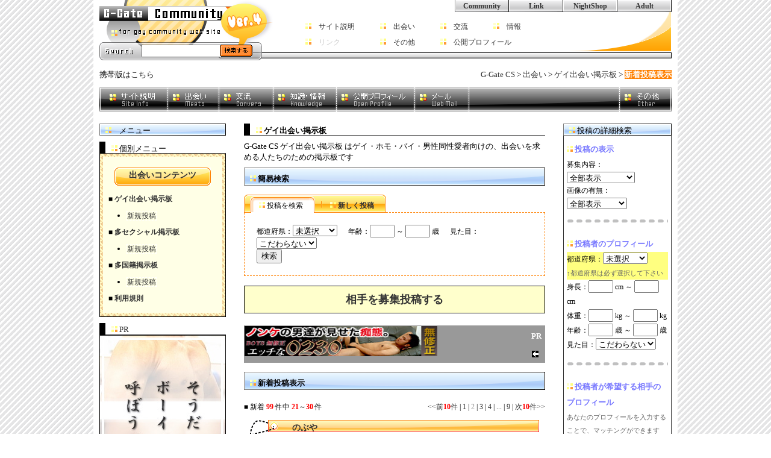

--- FILE ---
content_type: text/html
request_url: http://g-gate.info/meets/var/index.pl?start=21
body_size: 19933
content:
<!DOCTYPE html PUBLIC "-//W3C//DTD XHTML 1.0 Transitional//EN" "http://www.w3.org/TR/xhtml1/DTD/xhtml1-transitional.dtd">
<html>
<head>
<meta http-equiv="Content-Type" content="text/html; charset=Shift_JIS">
<meta http-equiv="Content-Style-Type" content="text/css">

<meta content="ゲイ,バイ,ホモ,同性愛,出会い,掲示板" name="keywords">


<link rel="icon" type="img/x-icon" href="http://g-gate.info/imgdir/favicon.ico" />
<link rel="Shortcut Icon" type="img/x-icon" href="http://g-gate.info/imgdir/favicon.ico" />

<link rel="stylesheet" href="http://g-gate.info/apidir/g-gate_cs_main.css" type="text/css">
<link rel="stylesheet" href="http://g-gate.info/apidir/lb/css/lightbox.css" type="text/css" media="screen">
<script type="text/javascript" src="http://g-gate.info/apidir/lb/js/prototype.js"></script>
<script type="text/javascript" src="http://g-gate.info/apidir/lb/js/scriptaculous.js?load=effects"></script>
<script type="text/javascript" src="http://g-gate.info/apidir/lb/js/lightbox.js"></script>
<script type="text/javascript" src="http://g-gate.info/apidir/animatedcollapse.js"></script>
<script type="text/javascript" src="http://g-gate.info/apidir/setting.js"></script>


<link rel="stylesheet" href="http://g-gate.info/meets/meets_apidir/g-gate_cs_meets.css" type="text/css">
<meta name="description" content="G-Gate CS ゲイ出会い掲示板 ゲイ・バイ・男性同性愛者のための出会い・交流セクションの、ゲイ出会い掲示板 新着投稿表示 です">
<title>G-Gate CS ゲイ出会い掲示板 ゲイのための出会い・交流 新着投稿表示</title>



</head>
<body>
<a name="top"></a>
<table class="wrapper">
	<tr>
		<td>

		<div class="header">

			<!-- ヘッダー部分開始 -->
			<div class="header_sub_top">
				<iframe class="sub_top" src="http://g-gate.info/html/sub_top.html" marginwidth="0" marginheight="0" frameborder="0" scrolling="no"></iframe>
			</div>
			<!-- ヘッダー部分終了 -->

			<!-- インフォ部分開始 -->
			<div class="header_info">
				<div class="header_info_space">
				</div>
				<div class="header_info_main">
					<div class="header_info_mobile">
						携帯版は<a href="http://g-gate.info/mobile/">こちら</a>
					</div>
					<div class="header_info_maininfo">
			



<a href="http://g-gate.info/html/">G-Gate CS</a> &gt; <a href="http://g-gate.info/meets/">出会い</a> &gt; <a href="http://g-gate.info/meets/var/">ゲイ出会い掲示板</a> &gt; <font class="infoword_gen_strong">新着投稿表示</font>

					</div>
				</div>
			</div>
			<!-- インフォ部分終了 -->

			<!-- インフォバー部分開始 -->
			<div class="header_bar">
				<script type="text/javascript" src="http://g-gate.info/apidir/infobar.js"></script>
			</div>
			<!-- インフォバー部分終了 -->

		</div>

		</td>
	</tr>
</table>

<table class="wrapper">
	<tr>
		<td>

		<div class="main">

			<!-- メイン左側部分開始 -->
			<div class="main_left">

				<script type="text/javascript">
					var flag_info_name_content= "meets";
					var flag_info_name_bbs = "var";
				</script>
				<script type="text/javascript" src="http://g-gate.info/apidir/html.js"></script>

			</div>
			<!-- メイン左側部分終了 -->

			<!-- メイン中央・右側部分開始 -->
			<div class="main_main">


<div class="info_underbar">
	<div class="info_underbar_topinfo">
		<img src="http://g-gate.info/imgdir/point.gif" class="icon" alt="アイコン"> <strong class="normal">ゲイ出会い掲示板</strong>
	</div>
</div>

<h1 class="normal"> G-Gate CS ゲイ出会い掲示板 はゲイ・ホモ・バイ・男性同性愛者向けの、出会いを求める人たちのための掲示板です</h1>

<script type="text/javascript" src="http://g-gate.info/meets/meets_apidir/header_info_box.js"></script>

<div class="main_main_header_info_box">
	<img src="http://g-gate.info/imgdir/point.gif" class="icon"> <strong class="normal">簡易検索</strong>
</div>

<script type="text/javascript">
	header_info_box_tag('var','./');
</script>

<script>

	if (navigator.userAgent.indexOf('iPhone') > 0 || navigator.userAgent.indexOf('iPad') > 0 || navigator.userAgent.indexOf('iPod') > 0 || navigator.userAgent.indexOf('Android') > 0) {

		document.write('\
		<br>\
		<div class="main_thread_forsp">\
			<center>\
				<a href="./?pcsp=sp">スマートフォン用のページはこちら</a>\
			</center>\
		</div>\
		');

	} else {

		document.write('\
		<br>\
		<div class="main_thread_forpc">\
			<center>\
				<a href="./write.pl?mode=regist_pre_pc">相手を募集投稿する</a>\
			</center>\
		</div>\
		');
	}
</script>
<div class="main_prom_468x60_whole">

	<div class="main_prom_468x60_left">
		<iframe border="0" marginwidth="0" marginheight="0" src="http://g-gate.info/prom/60/prom.html" frameborder="0" width="468" scrolling="NO" height="60"></iframe>
	</div>

	<div class="main_prom_468x60_right">
		PR<br>
		<br>
		<img src="http://g-gate.info/imgdir/ico_off.gif" width="15" height="13" border="0" alt="広告">
	</div>

</div>


<div class="main_main_header_info_box">
	<img src="http://g-gate.info/imgdir/point.gif" class="icon"> <strong class="normal">新着投稿表示</strong>
</div>

<div class="find_parts_space">
</div>
<div class="prevnext_whole">

	<div class="prevnext_left">
		■ 新着 <font class="prevnext_count">99</font> 件中 <font class="prevnext_count">21</font>～<font class="prevnext_count">30</font> 件
	</div>

	<div class="prevnext_right">
<a href="index.pl?start=11"><<前<font class="prevnext_count">10</font>件</a> | 
<a href="index.pl?start=11">1</a> | 
<font class="prevnext_notexist">2</font> | 
<a href="index.pl?start=31">3</a> | 
<a href="index.pl?start=41">4</a> | 
... | <a href="index.pl?start=91">9</a> | 
<a href="index.pl?start=31">次<font class="prevnext_count">10</font>件>></a>
	</div>

</div>
<div class="find_whole">

	<div class="find_whole_mini">

		<a class="find_detail" href="index.pl?mode=find_detail&pref_num=09-01&no=18164">

		<div class="find_parts_subject">
			のぶや
		</div>

		</a>

		<div class="find_parts_img">
			<img src="http://g-gate.info/meets/meets_imgdir/find_back_noimage.png">

		</div>

		<a class="find_detail" href="index.pl?mode=find_detail&pref_num=09-01&no=18164">

		<div class="find_parts_string">

			<div class="find_parts_string_category">
				普通の募集
			</div>

						<div class="find_parts_space">
				<div class="find_parts_space_bar">
				</div>
			</div>


			<div class="find_parts_string_prof">
				<font class="find_parts_string_prof_subject">■投稿者のプロフ ：</font><br><font class="find_parts_string_prof_impact">大阪府</font> <br>
			</div>

						<div class="find_parts_space">
				<div class="find_parts_space_bar">
				</div>
			</div>


			<div class="find_parts_string_comment_mini">
				自分は  60歳(165-52)場所あり高槻住まい　40歳～65歳の筋肉質ですごく毛深い人探してます　尻以外でふれあ...
			</div>

		</div>

		</a>

	</div>

</div>
<div class="find_whole">

	<div class="find_whole_mini">

		<a class="find_detail" href="index.pl?mode=find_detail&pref_num=05-04&no=18162">

		<div class="find_parts_subject">
			まさ
		</div>

		</a>

		<div class="find_parts_img">
			<img src="http://g-gate.info/meets/meets_imgdir/find_back_noimage.png">

		</div>

		<a class="find_detail" href="index.pl?mode=find_detail&pref_num=05-04&no=18162">

		<div class="find_parts_string">

			<div class="find_parts_string_category">
				普通の募集
			</div>

						<div class="find_parts_space">
				<div class="find_parts_space_bar">
				</div>
			</div>


			<div class="find_parts_string_prof">
				<font class="find_parts_string_prof_subject">■投稿者のプロフ ：</font><br><font class="find_parts_string_prof_impact">千葉県</font> <br>
			</div>

						<div class="find_parts_space">
				<div class="find_parts_space_bar">
				</div>
			</div>


			<div class="find_parts_string_comment_mini">
				若い人で、アソコの小さ目の人のをしゃぶったり、しごいたりしながら、アナルをほぐして貰いタップリと中に...
			</div>

		</div>

		</a>

	</div>

</div>
<div class="find_whole">

	<div class="find_whole_mini">

		<a class="find_detail" href="index.pl?mode=find_detail&pref_num=09-01&no=18161">

		<div class="find_parts_subject">
			のんけ
		</div>

		</a>

		<div class="find_parts_img">
			<img src="http://g-gate.info/meets/meets_imgdir/find_back_noimage.png">

		</div>

		<a class="find_detail" href="index.pl?mode=find_detail&pref_num=09-01&no=18161">

		<div class="find_parts_string">

			<div class="find_parts_string_category">
				普通の募集
			</div>

						<div class="find_parts_space">
				<div class="find_parts_space_bar">
				</div>
			</div>


			<div class="find_parts_string_prof">
				<font class="find_parts_string_prof_subject">■投稿者のプロフ ：</font><br><font class="find_parts_string_prof_impact">大阪府</font> <br>
			</div>

						<div class="find_parts_space">
				<div class="find_parts_space_bar">
				</div>
			</div>


			<div class="find_parts_string_comment_mini">
				今まで男性と関係したことはありません。最近女性に興味がなくなり、女性の立場で考えてしまいます。Aは狭�...
			</div>

		</div>

		</a>

	</div>

</div>
<div class="find_whole">

	<div class="find_whole_mini">

		<a class="find_detail" href="index.pl?mode=find_detail&pref_num=05-01&no=18160">

		<div class="find_parts_subject">
			sa
		</div>

		</a>

		<div class="find_parts_img">
			<img src="http://g-gate.info/meets/meets_imgdir/find_back_noimage.png">

		</div>

		<a class="find_detail" href="index.pl?mode=find_detail&pref_num=05-01&no=18160">

		<div class="find_parts_string">

			<div class="find_parts_string_category">
				普通の募集
			</div>

						<div class="find_parts_space">
				<div class="find_parts_space_bar">
				</div>
			</div>


			<div class="find_parts_string_prof">
				<font class="find_parts_string_prof_subject">■投稿者のプロフ ：</font><br><font class="find_parts_string_prof_impact">東京都</font> <br>
			</div>

						<div class="find_parts_space">
				<div class="find_parts_space_bar">
				</div>
			</div>


			<div class="find_parts_string_comment_mini">
				俺の奴隷『171/83/39、既婚バイのウケ、下着女装、女ホル摂取、喫煙者、非短髪、上の口使用不可』を14-16日...
			</div>

		</div>

		</a>

	</div>

</div>
<div class="find_whole">

	<div class="find_whole_mini">

		<a class="find_detail" href="index.pl?mode=find_detail&pref_num=08-03&no=18154">

		<div class="find_parts_subject">
			雄太
		</div>

		</a>

		<div class="find_parts_img">
			<img src="http://g-gate.info/meets/meets_imgdir/find_back_noimage.png">

		</div>

		<a class="find_detail" href="index.pl?mode=find_detail&pref_num=08-03&no=18154">

		<div class="find_parts_string">

			<div class="find_parts_string_category">
				エロ系募集
			</div>

						<div class="find_parts_space">
				<div class="find_parts_space_bar">
				</div>
			</div>


			<div class="find_parts_string_prof">
				<font class="find_parts_string_prof_subject">■投稿者のプロフ ：</font><br><font class="find_parts_string_prof_impact">石川県</font> <font class="find_parts_string_prof_impact">170</font> cm <font class="find_parts_string_prof_impact">65</font> kg <font class="find_parts_string_prof_impact">40</font> 歳 <br><font class="find_parts_string_prof_impact">普通系  </font><br>
			</div>

						<div class="find_parts_space">
				<div class="find_parts_space_bar">
				</div>
			</div>


			<div class="find_parts_string_comment_mini">
				奴隷犬になります基本的には全裸四つん這いで足元でずっと咥えますご飯食べたりスマホ見たり好きに過ごして...
			</div>

		</div>

		</a>

	</div>

</div>
<div class="find_whole">

	<div class="find_whole_mini">

		<a class="find_detail" href="index.pl?mode=find_detail&pref_num=05-03&no=18151">

		<div class="find_parts_subject">
			ユウ
		</div>

		</a>

		<div class="find_parts_img">
			<img src="http://g-gate.info/meets/meets_imgdir/find_back_noimage.png">

		</div>

		<a class="find_detail" href="index.pl?mode=find_detail&pref_num=05-03&no=18151">

		<div class="find_parts_string">

			<div class="find_parts_string_category">
				エロ系募集
			</div>

						<div class="find_parts_space">
				<div class="find_parts_space_bar">
				</div>
			</div>


			<div class="find_parts_string_prof">
				<font class="find_parts_string_prof_subject">■投稿者のプロフ ：</font><br><font class="find_parts_string_prof_impact">埼玉県</font> <font class="find_parts_string_prof_impact">170</font> cm <font class="find_parts_string_prof_impact">90</font> kg <font class="find_parts_string_prof_impact">29</font> 歳 <br><font class="find_parts_string_prof_impact">太め系 なごみ系 </font><br>
			</div>

						<div class="find_parts_space">
				<div class="find_parts_space_bar">
				</div>
			</div>


			<div class="find_parts_string_comment_mini">
				メールでの調教をお願いします。命令され情けない姿を晒す事で興奮するマゾです。射精管理、パイパン命令、...
			</div>

		</div>

		</a>

	</div>

</div>
<div class="find_whole">

	<div class="find_whole_mini">

		<a class="find_detail" href="index.pl?mode=find_detail&pref_num=03-01&no=18148">

		<div class="find_parts_subject">
			Y
		</div>

		</a>

		<div class="find_parts_img">
			<img src="http://g-gate.info/meets/meets_imgdir/find_back_noimage.png">

		</div>

		<a class="find_detail" href="index.pl?mode=find_detail&pref_num=03-01&no=18148">

		<div class="find_parts_string">

			<div class="find_parts_string_category">
				普通の募集
			</div>

						<div class="find_parts_space">
				<div class="find_parts_space_bar">
				</div>
			</div>


			<div class="find_parts_string_prof">
				<font class="find_parts_string_prof_subject">■投稿者のプロフ ：</font><br><font class="find_parts_string_prof_impact">宮城県</font> <br>
			</div>

						<div class="find_parts_space">
				<div class="find_parts_space_bar">
				</div>
			</div>


			<div class="find_parts_string_comment_mini">
				競パンや水着のもっこりも好きです。たまにプールに行って、泳いだりしています。同じく競パンや水着とか好...
			</div>

		</div>

		</a>

	</div>

</div>
<div class="find_whole">

	<div class="find_whole_mini">

		<a class="find_detail" href="index.pl?mode=find_detail&pref_num=05-01&no=18147">

		<div class="find_parts_subject">
			とおる
		</div>

		</a>

		<div class="find_parts_img">
			<img src="http://g-gate.info/meets/meets_imgdir/find_back_noimage.png">

		</div>

		<a class="find_detail" href="index.pl?mode=find_detail&pref_num=05-01&no=18147">

		<div class="find_parts_string">

			<div class="find_parts_string_category">
				エロ系募集
			</div>

						<div class="find_parts_space">
				<div class="find_parts_space_bar">
				</div>
			</div>


			<div class="find_parts_string_prof">
				<font class="find_parts_string_prof_subject">■投稿者のプロフ ：</font><br><font class="find_parts_string_prof_impact">東京都</font> <font class="find_parts_string_prof_impact">175</font> cm <font class="find_parts_string_prof_impact">70</font> kg <font class="find_parts_string_prof_impact">47</font> 歳 <br><font class="find_parts_string_prof_impact">普通系  </font><br>
			</div>

						<div class="find_parts_space">
				<div class="find_parts_space_bar">
				</div>
			</div>


			<div class="find_parts_string_comment_mini">
				歳上好きなウケです二人きりでイチャイチャしたいですアナル経験あります生も可で中出しされるの好きですあ...
			</div>

		</div>

		</a>

	</div>

</div>
<div class="find_whole">

	<div class="find_whole_mini">

		<a class="find_detail" href="index.pl?mode=find_detail&pref_num=06-01&no=18145">

		<div class="find_parts_subject">
			つかさ
		</div>

		</a>

		<div class="find_parts_img">
			<img src="http://g-gate.info/meets/meets_imgdir/find_back_noimage.png">

		</div>

		<a class="find_detail" href="index.pl?mode=find_detail&pref_num=06-01&no=18145">

		<div class="find_parts_string">

			<div class="find_parts_string_category">
				エロ系募集
			</div>

						<div class="find_parts_space">
				<div class="find_parts_space_bar">
				</div>
			</div>


			<div class="find_parts_string_prof">
				<font class="find_parts_string_prof_subject">■投稿者のプロフ ：</font><br><font class="find_parts_string_prof_impact">愛知県</font> <font class="find_parts_string_prof_impact">165</font> cm <font class="find_parts_string_prof_impact">63</font> kg <font class="find_parts_string_prof_impact">52</font> 歳 <br><font class="find_parts_string_prof_impact">普通系  </font><br>
			</div>

						<div class="find_parts_space">
				<div class="find_parts_space_bar">
				</div>
			</div>


			<div class="find_parts_string_comment_mini">
				初心者下着女装です下着女装好きな人に辱められたり身体中を撫で回されたりされて感じてみたいです同年代か...
			</div>

		</div>

		</a>

	</div>

</div>
<div class="find_whole">

	<div class="find_whole_mini">

		<a class="find_detail" href="index.pl?mode=find_detail&pref_num=12-01&no=18144">

		<div class="find_parts_subject">
			ひとみ
		</div>

		</a>

		<div class="find_parts_img">
			<img src="http://g-gate.info/meets/meets_imgdir/find_back_noimage.png">

		</div>

		<a class="find_detail" href="index.pl?mode=find_detail&pref_num=12-01&no=18144">

		<div class="find_parts_string">

			<div class="find_parts_string_category">
				普通の募集
			</div>

						<div class="find_parts_space">
				<div class="find_parts_space_bar">
				</div>
			</div>


			<div class="find_parts_string_prof">
				<font class="find_parts_string_prof_subject">■投稿者のプロフ ：</font><br><font class="find_parts_string_prof_impact">福岡県</font> <br>
			</div>

						<div class="find_parts_space">
				<div class="find_parts_space_bar">
				</div>
			</div>


			<div class="find_parts_string_comment_mini">
				行為現場などで単に性処理として輪姦でいいです。フェラもアナルもゴム付きで。お一人一つくらいで。飯塚市...
			</div>

		</div>

		</a>

	</div>

</div>
<div class="prevnext_whole">

	<div class="prevnext_left">
		■ 新着 <font class="prevnext_count">99</font> 件中 <font class="prevnext_count">21</font>～<font class="prevnext_count">30</font> 件
	</div>

	<div class="prevnext_right">
<a href="index.pl?start=11"><<前<font class="prevnext_count">10</font>件</a> | 
<a href="index.pl?start=11">1</a> | 
<font class="prevnext_notexist">2</font> | 
<a href="index.pl?start=31">3</a> | 
<a href="index.pl?start=41">4</a> | 
... | <a href="index.pl?start=91">9</a> | 
<a href="index.pl?start=31">次<font class="prevnext_count">10</font>件>></a>
	</div>

</div>
<div class="main_prom_468x60_whole">

	<div class="main_prom_468x60_left">
		<iframe border="0" marginwidth="0" marginheight="0" src="http://g-gate.info/prom/60/prom.html" frameborder="0" width="468" scrolling="NO" height="60"></iframe>
	</div>

	<div class="main_prom_468x60_right">
		PR<br>
		<br>
		<img src="http://g-gate.info/imgdir/ico_off.gif" width="15" height="13" border="0" alt="広告">
	</div>

</div>

			</div>
			<!-- メイン中央部分終了 -->

			<!-- メイン右側部分開始 -->
			<div class="main_right">


<script type="text/javascript" src="http://g-gate.info/apidir/touch_screen.js"></script>
<script type="text/javascript" src="http://g-gate.info/meets/var//apidir/search_box.js"></script>


<script type="text/javascript">
	search_box('exist');
</script>
<div class="right_prom_whole">

	<script type="text/javascript">
		var num_find = "3";
		var category_find = "meets_var";
	</script>
	<script type="text/javascript" src="http://g-gate.info/apidir/html_ssp.js"></script>

</div>

			</div>
			<!-- メイン中央・右側部分終了 -->

		</div>

		</td>
	</tr>
</table>

<table class="wrapper">
	<tr>
		<td>

		<div class="footer">

			<!-- フッター部分開始 -->
			<div class="footer_info_maininfo">
				<img height="20" src="http://g-gate.info/imgdir/icon_other.gif" width="200" border="0"><br>
				<br>
				 ・ 現在G-Gateは広告主様を募集しております。広告に関しましては [ <a target="_blank" href="http://g-gate.info/info/in_prom.html">こちら</a> ]
			</div>
			<div class="footer_info_gototop">
				<img class="icon" src="http://g-gate.info/imgdir/point.gif"> <a href="#top">この画面の一番上へ移動する</a>
			</div>
			<div class="footer_info_welcome">
				G-Gate Community へようこそ
			</div>
			<!-- フッター部分終了 -->

		</div>

		</td>
	</tr>
</table>
</body>
</html>



--- FILE ---
content_type: text/html
request_url: http://g-gate.info/html/sub_top.html
body_size: 3639
content:
<!DOCTYPE html PUBLIC "-//W3C//DTD XHTML 1.0 Transitional//EN" "http://www.w3.org/TR/xhtml1/DTD/xhtml1-transitional.dtd">
<html>
<head>
<meta http-equiv="Content-Type" content="text/html; charset=Shift_JIS">
<meta http-equiv="Content-Style-Type" content="text/css">

<link rel="stylesheet" href="../apidir/g-gate_cs_sub_html.css" type="text/css">

<script type="text/javascript" src="http://g-gate.info/apidir/googleanalytics.js"></script>

<title>G-Gate CS 上部フレーム内部</title>
</head>
<body>
<div class="sub_html_include">
<!-- ヘッダー部分開始 -->
	<div class="sub_html_whole">
		<div class="sub_html_left">
			<a class="logo" href="http://g-gate.info/html/" target="_top">
				<div class="sub_html_left_up">

				</div>
			</a>
			<div class="sub_html_left_down">
				<div class="sub_html_left_down_blank">
				</div>
				<form method="get" action="http://www.google.co.jp/search" target="_top">
					<div class="sub_html_left_down_form">
						<input type="text" name="q" size="15">
					</div>
					<div class="sub_html_left_down_submit">
						<input type="hidden" name="hl" value="ja"><input type="hidden" name="ie" value="Shift-JIS"><input type="hidden" name="oe" value="Shift_JIS"><input type="hidden" name="domains" value="g-gate.info"><input type="hidden" name="sitesearch" value="g-gate.info"><input type="image" height="21" alt="検索" width="55" src="../imgdir/btn_search2.gif" value="検索">
					</div>
				</form>
			</div>
		</div>
		<div class="sub_html_right">
			<div class="sub_html_right_up">
				<div class="sub_html_right_up_left">
				</div>
				<div class="sub_html_right_up_middle">
					<a target="_top" href="http://g-gate.info/html/">Community</a>
				</div>
				<div class="sub_html_right_up_sep">
				</div>
				<div class="sub_html_right_up_middle">
					<a target="_top" href="http://link.g-gate.info/html/">Link</a>
				</div>
				<div class="sub_html_right_up_sep">
				</div>
				<div class="sub_html_right_up_middle">
					<a target="_top" href="http://shop.g-gate.info/html/">NightShop</a>
				</div>
				<div class="sub_html_right_up_sep">
				</div>
				<div class="sub_html_right_up_middle">
					<a target="_top" href="http://adult.g-gate.info/html/">Adult</a>
				</div>
				<div class="sub_html_right_up_right">
				</div>
			</div>
			<div class="sub_html_right_down">
				<table class="sub_html_right_down_table">
					<tbody>
						<tr>
							<td class="sub_html_right_down_contents"><img src="../imgdir/point.gif" class="icon">　<a target="_top" href="http://g-gate.info/info/">サイト説明</a></td>
							<td class="sub_html_right_down_contents"><img src="../imgdir/point.gif" class="icon">　<a target="_top" href="http://g-gate.info/meets/">出会い</a></td>
							<td class="sub_html_right_down_contents"><img src="../imgdir/point.gif" class="icon">　<a target="_top" href="http://g-gate.info/conv/">交流</a></td>
							<td class="sub_html_right_down_contents"><img src="../imgdir/point.gif" class="icon">　<a target="_top" href="http://g-gate.info/know/">情報</a></td>
						</tr>
						<tr>
							<td class="sub_html_right_down_contents"><img src="../imgdir/point.gif" class="icon">　<font color="#cccccc">リンク</font></td>
							<td class="sub_html_right_down_contents"><img src="../imgdir/point.gif" class="icon">　<a target="_top" href="http://g-gate.info/other/">その他</a></td>
							<td class="sub_html_right_down_contents" colspan="2"><img src="../imgdir/point.gif" class="icon">　<a target="_top" href="http://g-gate.info/prf/">公開プロフィール</a></td>
						</tr>
					</tbody>
				</table>
			</div>
		</div>
	</div>
</div>
<!-- ヘッダー部分終了 -->

</body>
</html>

--- FILE ---
content_type: text/html
request_url: http://g-gate.info/prom/250/prom.html
body_size: 630
content:
<HTML>
<HEAD>
<META http-equiv="Content-Type" content="text/html; charset=Shift_JIS">
<META http-equiv="Content-Style-Type" content="text/css">
<STYLE>
<!--
BODY{
  padding-top : 0px;
  padding-left : 0px;
  padding-right : 0px;
  padding-bottom : 0px;
  margin-top : 0px;
  margin-left : 0px;
  margin-right : 0px;
  margin-bottom : 0px;
  border-width : 0px 0px 0px 0px;
}
-->
</STYLE>
<TITLE></TITLE>
</HEAD>
<BODY>
<iframe border="0" marginwidth="0" marginheight="0" src="http://prom.g-gate.info/find.pl?mode=prom_find&prom_category=pc_210_250" frameborder="0" width="210" scrolling="NO" height="250"></iframe>
</BODY>
</HTML>

--- FILE ---
content_type: text/html
request_url: http://g-gate.info/prom/60/prom.html
body_size: 628
content:
<HTML>
<HEAD>
<META http-equiv="Content-Type" content="text/html; charset=Shift_JIS">
<META http-equiv="Content-Style-Type" content="text/css">
<STYLE>
<!--
BODY{
  padding-top : 0px;
  padding-left : 0px;
  padding-right : 0px;
  padding-bottom : 0px;
  margin-top : 0px;
  margin-left : 0px;
  margin-right : 0px;
  margin-bottom : 0px;
  border-width : 0px 0px 0px 0px;
}
-->
</STYLE>
<TITLE></TITLE>
</HEAD>
<BODY>
<iframe border="0" marginwidth="0" marginheight="0" src="http://prom.g-gate.info/find.pl?mode=prom_find&prom_category=pc_468_60" frameborder="0" width="468" scrolling="NO" height="60"></iframe>
</BODY>
</HTML>

--- FILE ---
content_type: text/html
request_url: http://prom.g-gate.info/find.pl?mode=prom_find&prom_category=pc_210_250
body_size: 663
content:
<html>
<head>
<meta http-equiv="Content-Type" content="text/html; charset=Shift_JIS">
<meta http-equiv="Content-Style-Type" content="text/css">
<meta content="ゲイ,同性愛,ホモ,バイ,掲示板,チャット,画像,出会い" name="keywords">
<meta name="description" content="ゲイを中心とした男性同性愛者のためのコミュニティサイトの　広告配信　です">
<title>G-Gate ゲイを中心とした男性同性愛者のための出会い・情報サイト 広告配信</title>
</head>
<body>
<a href="find.pl?mode=prom_jump&customer_id=g0001&prom_no=g1004" target="_blank"><img src="./imgdir/g0001/1230278571.jpg" height="250" width="210" alt="売り専ボーイ一括検索" border="0"></a>
</html>
</body>
</html>


--- FILE ---
content_type: text/html
request_url: http://prom.g-gate.info/find.pl?mode=prom_find&prom_category=pc_468_60
body_size: 603
content:
<html>
<head>
<meta http-equiv="Content-Type" content="text/html; charset=Shift_JIS">
<meta http-equiv="Content-Style-Type" content="text/css">
<meta content="ゲイ,同性愛,ホモ,バイ,掲示板,チャット,画像,出会い" name="keywords">
<meta name="description" content="ゲイを中心とした男性同性愛者のためのコミュニティサイトの　広告配信　です">
<title>G-Gate ゲイを中心とした男性同性愛者のための出会い・情報サイト 広告配信</title>
</head>
<body>
<iframe border="0" marginwidth="0" marginheight="0" src="./htmldir/g0001/g0144.html" frameborder="0" scrolling="NO" height="60" width="468"></iframe>
</body>
</html>


--- FILE ---
content_type: text/html
request_url: http://prom.g-gate.info/find.pl?mode=prom_find&prom_category=pc_468_60
body_size: 648
content:
<html>
<head>
<meta http-equiv="Content-Type" content="text/html; charset=Shift_JIS">
<meta http-equiv="Content-Style-Type" content="text/css">
<meta content="ゲイ,同性愛,ホモ,バイ,掲示板,チャット,画像,出会い" name="keywords">
<meta name="description" content="ゲイを中心とした男性同性愛者のためのコミュニティサイトの　広告配信　です">
<title>G-Gate ゲイを中心とした男性同性愛者のための出会い・情報サイト 広告配信</title>
</head>
<body>
<a href="find.pl?mode=prom_jump&customer_id=g0001&prom_no=g0128" target="_blank"><img src="./imgdir/g0001/1348736264.jpg" height="60" width="468" alt="売り専・ホスト検索" border="0"></a>
</html>
</body>
</html>


--- FILE ---
content_type: text/html
request_url: http://prom.g-gate.info/htmldir/g0001/g0144.html
body_size: 626
content:
<html>
<head>
<meta http-equiv="Content-Type" content="text/html; charset=Shift_JIS">
<meta http-equiv="Content-Style-Type" content="text/css">
<meta content="ゲイ,同性愛,ホモ,バイ,掲示板,チャット,画像,出会い" name="keywords">
<meta name="description" content="ゲイを中心とした男性同性愛者のためのコミュニティサイトの　広告配信　です">
<title>G-Gate ゲイを中心とした男性同性愛者のための出会い・情報サイト 広告配信</title>
</head>
<body>
<iframe border="0" marginwidth="0" marginheight="0" src="http://adult.g-gate.info/prom/sp/ggas_sp_320.html" frameborder="0" width="468" height="60" scrolling="NO"></iframe>
</body>
</html>


--- FILE ---
content_type: text/html
request_url: http://adult.g-gate.info/prom/sp/ggas_sp_320.html
body_size: 713
content:
<!DOCTYPE html PUBLIC "-//W3C//DTD XHTML 1.0 Transitional//EN" "http://www.w3.org/TR/xhtml1/DTD/xhtml1-transitional.dtd">
<html lang="ja">
<head>
<meta http-equiv="Content-Type" content="text/html; charset=Shift_JIS">
<meta http-equiv="Content-Style-Type" content="text/css">
<title></title>
</head>
<body>
<script type="text/javascript">
var num_rand = 0;
var html_tag = "";

array_tag = new Array();

// customer
//array_tag.push('<a target="_blank" href="http://g-deai.com/?code=gg3">																	<img src="http://adult.g-gate.info/prom/sp/img/gg3.jpg" border="0"></a>');


//array_tag.push('<a target="_blank" href="https://ecomax-miyaken315.jp">																	<img src="http://adult.g-gate.info/prom/sp/img/unnamed.png" border="0"></a>');

//array_tag.push('<a target="_blank" href="http://cow-boy.info/">																			<img src="http://adult.g-gate.info/prom/sp/img/cowboy.gif" border="0"></a>');

//array_tag.push('<a target="_blank" href="http://sp.g-a-y.net/default/index.php?md=gg001">												<img src="http://adult.g-gate.info/prom/sp/img/keyair_320x50_1.gif" border="0"></a>');
//array_tag.push('<a target="_blank" href="http://sp.dan-sai.com/default/index.php?md=gg001">												<img src="http://adult.g-gate.info/prom/sp/img/keyair_320x50_2.gif" border="0"></a>');


// affiliate_movie
array_tag.push('<a target="_blank" href="http://click.dtiserv2.com/Click2/1367005-367-8888">														<img src="http://adult.g-gate.info/streaming/stimg/0230_sp.jpg" width="320" height="50" border="0"></a>');
array_tag.push('<a target="_blank" href="http://click.duga.jp/keyword/%E3%82%B2%E3%82%A4/1380-01">												<img src="http://adult.g-gate.info/prom/m/img/duga_sp.jpg" border=0 /></a>');

num_rand = Math.floor(Math.random() * array_tag.length);
html_tag = html_tag + array_tag[num_rand];

document.open();
document.write(html_tag);
document.close();
</script>
</html>

--- FILE ---
content_type: text/css
request_url: http://g-gate.info/apidir/g-gate_cs_main.css
body_size: 6548
content:
/* ------------------------------
以下全体
------------------------------ */
body {

	background-image: url('http://g-gate.info/imgdir/back_fil.png');
	padding-top : 0px;
	padding-bottom : 0px;
	margin-top : 0px;
	margin-bottom : 0px;
	font-size: 13px;
}

a{

	text-decoration : none;
}

a:link {

	color: #333333;
}

a:visited {

	color: #555555;
}

a:hover{

	color: #ff8000;
	background-color: #ffff80;
	border-bottom: 1px dashed #666666;
}

label {

    cursor: pointer;
}

li {

	margin: 10px 0px 10px -10px;
}

li.vertical_high {

	margin: 20px 0px 20px -10px;
}

img {

	border: 0px;
}

img.icon {

	height: 10px;
	width: 10px;
	border: 0px;
}

a.img_nohover:hover {

	background-color: transparent;
}

th,td {

	padding: 0px;
}

div.indent_vertical, div.indent_10, div.indent_20, div.indent_30 {

	text-align: left;	
}

div.indent_vertical {

	margin: 10px 0px;
}

div.indent_10 {

	margin: 10px;
}

div.indent_20 {

	margin: 20px;
}

div.indent_30 {

	margin: 30px;
}

div.header_info_word {

	color: white;
	background-color: #333333;
	margin: 10px 0px;
}

div.content_word {

	background-color: #cccccc;
	margin: 10px 0px;
}

div.section_word {

	color: white;
	background-color: #ff8000;
	margin: 10px 0px;
}

div.pc_separator_gen {

	border-bottom: 1px dashed #ff8000;
	margin: 30px 0px 10px 0px;
}

font.infoword_gen_strong {

	color: white;
	background-color: #ff8000;
	font-weight: bold;
}

font.infoword_gen_middle {

	color: red;
	background-color: #ffff80;
}

h1.strong {

	font-size: 13px;
	font-weight: bold;
}

h1.normal {

	font-size: 13px;
	font-weight: normal;
}

strong.normal {

	font-size: 13px;
}

/* ------------------------------
以下インフォメーションバー
------------------------------ */

div.infobar_cs_include {

	left: center;
}

div.infobar_cs_whole {

	background-image : url('../imgdir/infobar_cs_back.png');
	width: 950px;
	height: 40px;
}

div.infobar_cs_left {

	float: left;
	width: 615px;
	height: 40px;
}

div.infobar_cs_middle {

	float: left;
	width: 245px;
	height: 40px;
}

div.infobar_cs_right {

	float: left;
	width: 90px;
	height: 40px;
}

div.infobar_cs_cell {

	float: left;
}

a.infobar_cs_cell:hover {

	background-color: transparent;
	border-bottom: transparent;
}

/* ------------------------------
以下メイン中央・表示関連
------------------------------ */

table.wrapper {

	background-color: white;
	width: 970px;
	border: 0px;
	border-collapse: collapse;
	border-spacing: 0px;
	margin: 0 auto;
}

/* 以下header枠 */

div.header, div.main, div.footer {

	width: 950px;
	margin: 0 auto;
}

div.header_sub_top, div.header_info_bar {

}

div.header_info {

	height: 45px;
}

div.header_info_space {

	width: 950px;
	height: 15px;
}

div.header_info_main {

	width: 950px;
	height: 30px;
}

div.header_info_mobile {

	float: left;
	width: 150px;
	height: 30px;
}

div.header_info_maininfo {

	float: left;
	width: 800px;
	height: 30px;
	text-align: right;
}

div.header_bar {

}

/* 以下main枠 - 通常 */

div.main {

	padding-top: 20px;
}

div.main_left {

	float: left;
	width: 240px;
}

div.main_main {

	float: left;
	width: 500px;
}

div.main_main_header_info_box {

	width: 490px;
	height: 20px;
	padding: 10px 0px 0px 10px;
	background-image: url('http://g-gate.info/imgdir/box_up_500x30_b.png');
}

div.main_right {

	float: left;
	text-align:right;
	width: 210px;
}

/* 以下main枠 - 広告枠 */

div.main_no_separator {

	float: left;
	width: 710px;
}

div.main_prom_468x60_whole {

	width: 500px;
	height: 62px;
	color: white;
	font-weight: bold;
	margin: 15px 0px;
}

div.main_prom_468x60_left {

	float: left;
	width: 468px;
	height: 60px;
	padding: 1px;
	background-color: #999999;
}

div.main_prom_468x60_right {

	float: left;
	width: 30px;
	height: 52px;
	padding: 10px 0px 0px 0px;
	text-align: center;
	background-color: #999999;
}

/* 以下footer枠 */

div.footer {

	width: 950px;
}

div.footer_info_maininfo {

	text-align: left;
	width: 950px;
	height: 50px;
}

div.footer_info_gototop {

	width: 950px;
	height: 30px;
	text-align: right;
}

div.footer_info_welcome {

	width: 950px;
	height: 15px;
	background-image: url('http://g-gate.info/imgdir/bar_info_backfill.png');
	background-repeat: no-repeat;
	font-size: 9px;
	text-align: right;
	padding-right: 5px;
	padding-bottom: 1px;
}

div.info_underbar {

	background-image: url('http://g-gate.info/imgdir/info_underbar_fil.png');
}

div.info_underbar_topinfo {

	width: 480px;
	height: 17px;
	padding: 3px 0px 0px 20px;
}

iframe.sub_top {

	width: 950px;
	height: 100px;
}

font.header_info_count {

	background-color : #ff8000;
}

/* ------------------------------
以下左インフォ表示関連
------------------------------ */

div.left_info_whole{

	width: 210px;
	text-align: left;
}

div.left_info_header {

	width: 200px;
	height: 17px;
	background-image: url('http://g-gate.info/imgdir/box_up_210x20_b.png');
	padding: 3px 0px 0px 10px;
}

div.left_info_space {

	width: 210px;
	height: 10px;
}

div.left_info_underbar {

	width: 190px;
	height: 17px;
	padding: 3px 0px 0px 20px;
}

div.left_info_contents {

	width: 200px;
	padding: 5px;
}

div.left_info_js_whole {

	border-left: 1px solid black;
	border-right: 1px solid black;
	border-bottom: 1px solid black;
	width: 208px;
	line-height: 1.2;
}

div.left_info_js_header {

	width: 208px;
	height: 9px;
	background-image: url('http://g-gate.info/imgdir/back_leftinfo_header.png');
}

div.left_info_js_main {

	width: 180px;
	padding: 14px;
	background-image: url('http://g-gate.info/imgdir/back_leftinfo_fil.png');
}

div.left_info_js_main_title {

	width: 160px;
	height: 25px;
	background-image: url('http://g-gate.info/imgdir/icon_button_160_y.png');
	text-align: center;
	padding: 5px 0px 0px 0px;
	margin: 0px 0px 15px 10px;
}

div.left_info_js_footer {

	width: 208px;
	height: 9px;
	background-image: url('http://g-gate.info/imgdir/back_leftinfo_footer.png');
}

font.left_info_js_strong {

	font-weight: bold;
	font-size: 14px;
	color: #aa0000;
}

font.left_info_js_info {

	font-size: 12px;
	font-weight: bold;
}

font.left_info_js_li {

	font-size: 12px;
	border: 1px dashed #ffffff;
}

/* スマートフォンはこちら */
div.main_thread_forsp {

	border: 1px solid black;
	overflow: auto;

	text-align: center;
	color: black;
	margin-bottom: 20px;
	padding: 10px 5px;
	font-size: x-large;
	font-weight: bold;
	background-color: #ffffcc;
}

div.main_thread_forpc {

	border: 1px solid black;
	overflow: auto;

	text-align: center;
	color: black;
	margin-bottom: 20px;
	padding: 10px 5px;
	font-size: large;
	font-weight: bold;
	background-color: #ffffcc;
}


--- FILE ---
content_type: text/css
request_url: http://g-gate.info/meets/meets_apidir/g-gate_cs_meets.css
body_size: 11936
content:
/* ------------------------------
以下meets_index.html関連
------------------------------ */

div.index_bbs_separator {

	padding: 10px 0px 20px 0px;
}

div.index_bbs_infostr {

	margin: 10px;
}

/* ------------------------------
以下meets_indexおよび各掲示板簡易検索表示関連
------------------------------ */

div.main_header_info_whole {

	width: 500px;
	background-color: white;
	font-size: 12px;
	margin-top: 15px;
}

div.main_header_info_top {

	width: 500px;
	height: 29px;
	background-color: white;
	border-bottom: 1px dashed #ff8000;
}

div.main_header_info_top_left {

	float: left;
	width: 10px;
	height: 30px;
	background-image: url('http://g-gate.info/imgdir/middle_infobar_gen_left.png');
}

div.main_header_info_top_main_normal {

	font-weight: bold;
	float: left;
	height: 20px;
	padding: 10px 10px 0px 5px;
	background-image: url('http://g-gate.info/imgdir/middle_infobar_gen_fil.png');
}

div.main_header_info_top_main_space {

	float: left;
	width: 20px;
	height: 30px;
	background-image: url('http://g-gate.info/imgdir/middle_infobar_gen_sep.png');
}

div.main_header_info_top_main_on_left {

	float: left;
	width: 10px;
	height: 30px;
	background-image: url('http://g-gate.info/imgdir/middle_infobar_selected_left.png');
}

div.main_header_info_top_main_on_main {

	float: left;
	height: 20px;
	padding: 10px 10px 0px 5px;
	background-image: url('http://g-gate.info/imgdir/middle_infobar_selected_fil.png');
}

div.main_header_info_top_main_on_right {

	float: left;
	width: 10px;
	height: 30px;
	background-image: url('http://g-gate.info/imgdir/middle_infobar_selected_right.png');
}

div.main_header_info_top_right {

	float: left;
	width: 10px;
	height: 30px;
	background-image: url('http://g-gate.info/imgdir/middle_infobar_gen_right.png');
}

div.main_header_info_main {

	width: 458px;
	padding: 20px;
	border-left: 1px dashed #ff8000;
	border-right: 1px dashed #ff8000;
	border-bottom: 1px dashed #ff8000;
	background-color: white;
	font-size: 12px;
}

/* meets_indexでの内容 */

div.main_header_info_whole_in {

	float: left;
	width: 250px;
	background-color: white;
	font-size: 12px;
	margin-top: 15px;
}

div.main_header_info_top_in {

	width: 243px;
	height: 29px;
	background-color: white;
	border-bottom: 1px dashed #ff8000;
}

div.main_header_info_main_in {

	width: 221px;
	padding: 10px;
	border-left: 1px dashed #ff8000;
	border-right: 1px dashed #ff8000;
	border-bottom: 1px dashed #ff8000;
	background-color: white;
	font-size: 12px;
}

div.box_form_whole {

	width: 500px;
	height: 520px;
}

div.box_form_line {

	height: 30px;
}

div.box_form_left {

	float: left;
	width: 70px;
	border: 1px solid #ff8000;
	background-color: #ffff80;
	padding: 4px;
}

div.box_form_right {

	float: left;
	padding: 5px;
}

div.box_subject,div.box_information,div.box_form {

	padding: 5px 0px;
}


/* ------------------------------
以下投稿画面関連
------------------------------ */

table.bbs_var {

	font-size: 13px;
	font-weight: normal;
}

td.bbs_var_combined_subject {

	background-color: #ffff80;
	border: solid 1px #ff8000;
	padding: 5px;
}

td.bbs_var_left {

	background-color: #ffffcc;
	width: 150px;
	border: solid 1px #ff8000;
	padding: 5px;
}

td.bbs_var_left_avatar {

	background-color: #ffffcc;
	width: 150px;
	height: 240px;
	border: solid 1px #ff8000;
	padding: 5px;
}

td.bbs_var_right {

	width: 350px;
	border: solid 1px #999999;
	padding: 5px;
}

td.bbs_var_right_avatar {

	width: 350px;
	line-height: 1.5;
	border: solid 1px #999999;
	padding: 5px;
}

font.info_tabletop {

	font-weight: bold;
	font-size: 13px;
}

font.info_weak_01 {

	color: #666666;
}


/* ------------------------------
以下入力補助計算機関連
------------------------------ */

/* meets_header_search_box*/
div.age_register_min_div_c_s {

	position: absolute;
	margin: -130px 0px 0px 130px;
}

div.age_register_max_div_c_s {

	position: absolute;
	margin: -130px 0px 0px 200px;
}

/* meets_right_search_box*/
a.right_search_numeric:hover {

	font-weight: bold;
	color: red;
}

table.right_search_numeric {

	background-color: white;
	border-collapse: separate;
	border: 1px solid black;
}

td.right_search_numeric_td, td.right_search_numeric_td_not {

	width: 25px;
	height: 20px;
	line-height: 1;
	text-align: center;
	font-weight: bold;
}

td.right_search_numeric_td {

	border: 1px solid #ff0000;
	background-color: #ffaa00;
	font-size: 16px;
}

td.right_search_numeric_td_not {

	border: 1px solid #999999;
	background-color: #cccccc;
	font-size: 12px;
}

td.right_search_numeric_td:hover, td.right_search_numeric_td_not:hover {

	background-color: white;
}

div.height_register_min_div_c, div.height_register_max_div_c, div.weight_register_min_div_c, div.weight_register_max_div_c, div.age_register_min_div_c, div.age_register_max_div_c, div.height_finder_div_c, div.weight_finder_div_c, div.age_finder_div_c {

	position: absolute;
	margin-top: -110px;
}

div.height_register_max_div_c, div.weight_register_max_div_c, div.age_register_max_div_c {

	margin-left: 77px;
}

/* meets_write_box*/
div.height_partner_min_div_c, div.height_partner_max_div_c, div.weight_partner_min_div_c, div.weight_partner_max_div_c, div.age_partner_min_div_c, div.age_partner_max_div_c, div.height_self_div_c, div.weight_self_div_c, div.age_self_div_c {

	position: absolute;
	margin-top: -110px;
}

div.height_partner_max_div_c, div.weight_partner_max_div_c, div.age_partner_max_div_c {

	margin-left: 77px;
}

/* ------------------------------
以下アバター関連
------------------------------ */

div.avatar_regist_whole {

	position:absolute;
	background-color: white;
}

div.avatar {

	top: 30px;
	text-align: center;
	position: absolute;
}

div.avatar_ear {

	z-index: 0;
	position: absolute;
}

div.avatar_outline {

	z-index: 1;
	position: absolute;
}

div.avatar_eye {

	z-index: 2;
	position: absolute;
}

div.avatar_eyebrow {

	z-index: 3;
	position: absolute;
}

div.avatar_nose {

	z-index: 4;
	position: absolute;
}

div.avatar_mouth {

	z-index: 5;
	position: absolute;
}

div.avatar_beard {

	z-index: 6;
	position: absolute;
}

div.avatar_hair {

	z-index: 7;
	position: absolute;
}

div.avatar_cloth {

	z-index: 8;
	position: absolute;
}

div.avatar_blank {

	z-index: 9;
	position: absolute;
}

div.avatar_button {

	top: 190px;
	left: 20px;
	position: absolute;
}


img.avatar_img_big {

	width: 150px;
	height: 150px;
}

img.avatar_img_small {

	width: 75px;
	height: 75px;
}

/* ------------------------------
以下routine個別呼び出し表示枠関連
------------------------------ */

a.img_thumb:hover {

	background-color: transparent;
}

/* PC版およびスマホ一部共有 */

div.find_whole {

	margin: 0px 0px 20px 0px;
	font-size: 12px;
}

div.find_whole_top {

	background-image : url('http://g-gate.info/meets/meets_imgdir/find_back_top.png');
	width: 500px;
	height: 240px;
}

div.find_whole_fil {

	background-image : url('http://g-gate.info/meets/meets_imgdir/find_back_fil.png');
	width: 500px;
}

div.find_whole_bottom {

	background-image : url('http://g-gate.info/meets/meets_imgdir/find_back_bottom.png');
	width: 500px;
	height: 40px;
}

div.find_whole_mini {

	background-image : url('http://g-gate.info/meets/meets_imgdir/find_back_mini.png');
	width: 500px;
	height: 220px;
}

div.find_parts_space {

	height: 20px;
	margin: 0px 20px;
}

div.find_parts_space_bar {

	height: 20px;
	background-image: url('http://g-gate.info/meets/meets_imgdir/find_back_bar.png');
}

div.find_parts_subject {

	float: left;
	margin: 4px 0px 0px 80px;
	width: 355px;
	height: 26px;
	font-size: 14px;
	font-weight: bold;
}

div.find_parts_icon_mail {

	margin: 45px 0px 0px 440px;
	width: 30px;
	height: 20px;
	position: absolute;
}

div.find_parts_img {

	float: left;
	margin: 20px 20px 0px 20px;
	width: 150px;
	height: 150px;
}

div.find_parts_string {

	float: left;
	width: 310px;
	height: 190px;
}

div.find_parts_string_category {

	margin: 20px 20px 0px 20px;
	width: 270px;
	font-size: 13px;
	color: red;
}

div.find_parts_string_prof {

	float: clear;
	margin: 0px 20px;
	width: 270px;
	font-size: 12px;
	line-height: 1.5;
}

div.find_parts_string_comment {

	margin: 0px 20px;
	padding-bottom: 10px;
	width: 460px;
	overflow: auto;
}

div.find_parts_string_comment_mini {

	margin: 0px 20px;
	width: 270px;
	overflow: auto;
}

div.find_parts_string_etc {

	margin: 0px 20px;
	width: 460px;
	text-align: right;
	line-height: 3;
	font-size: 12px;
	color: #666666;
}

font.find_parts_string_bold {

	color: #7777ff;
	font-size: 14px;
	font-weight: bold;
}

font.find_parts_string_prof_subject {

	color: #7777ff;
}

font.find_parts_string_prof_impact {

	font-size: 13px;
	font-weight: bold;
}

/* スマホ版 */

div.find_parts_sp_subject_back{

	border: 1px solid #666666;
	padding: 1px;
}

div.find_parts_sp_subject_inside {

	background: linear-gradient(#ffffcc, #ffcc66 70%, #ddaa33 70%, #ffeeaa);
	background: -webkit-gradient(linear, left top, left bottom,
		from(#ffffcc),
		color-stop(0.7,#ffcc66),
		color-stop(0.7,#ddaa33),
		to(#ffeeaa));
	padding: 5px 10px;

	text-shadow: 1px 1px 1px white;
	font-weight: bold;
}

div.find_parts_sp_main {

	background: #aaaaaa;
	padding: 5px;
	margin-bottom: 10px;
	border-left: 1px solid #666666;
	border-right: 1px solid #666666;
	border-bottom: 1px solid #666666;
}

div.find_parts_sp_main_up {

	width: 100%;
	background: white;
}

div.find_parts_sp_main_up_left, div.find_parts_sp_main_up_right, div.find_parts_sp_main_bottom {

	padding: 5px;
}

div.find_parts_sp_main_up_left {

	width: 80px;
	height: 80px;
	display: inline-block;
	background: #aaaaaa;
}

img.find_parts_sp_img {

	max-width: 100%;
	max-height: 100%;
}

div.find_parts_sp_main_up_right {

	vertical-align: top;
	display: inline-block;
}

div.find_parts_sp_main_up_right_indi {

	padding-bottom: 5px;
	border-bottom: 1px dashed #cccccc;
}

div.find_parts_sp_main_com {

	padding: 5px;

	background: white;
}

div.find_parts_sp_main_mail {

	padding: 10px 5px;

	border-top: 1px dashed #ff8000;
	background: #ffffcc;
	display: block;
	font-weight: bold;
    cursor: pointer;
}

div.find_parts_sp_main_bottom {

	padding: 5px;

	border-top: 1px dashed #aaaaaa;
	background: #ddd;
}

/* ------------------------------
以下右インフォ・検索枠関連
------------------------------ */

div.right_search_whole {

	width: 180px;
	margin-left: 30px;
	text-align: left;
}

div.right_search_header {

	width: 170px;
	height: 17px;
	background-image: url('http://g-gate.info/imgdir/box_up_180x20_b.png');
	padding: 3px 0px 0px 10px;
}

div.right_search_main {

	width: 168px;
	border-left: 1px solid #333333;
	border-right: 1px solid #333333;
	font-size: 12px;
	padding: 10px 5px;
	line-height: 2;
	background-color: white;
}

div.right_search_main_indispensable {

	background-color: #ffff80;
}

div.right_search_main_space {

	height: 30px;
	margin: 10px 0px 5px 0px;
}

div.right_search_footer {

	width: 180px;
	height: 30px;
	background-image: url('http://g-gate.info/imgdir/box_bottom_180x40_b.png');
	padding: 10px 0px 0px 0px;
	text-align: center;
}

div.right_search_footer_space {

	height: 50px;
}

font.right_search_main_strong {

	font-weight: bold;
	font-size: 13px;
	color: #7777ff;
}

font.right_search_main_week {

	font-size: 11px;
	color: #666666;
}

/* ------------------------------
以下右インフォ・広告枠関連
------------------------------ */

div.right_prom_whole {

}

/* ------------------------------
以下前と次の件数関連
------------------------------ */

div.prevnext_whole {

	width: 500px;
	height: 30px;
	font-size: 12px;
}

div.prevnext_left {

	float: left;
	width: 175px;
	text-align: left;
}

div.prevnext_right {

	float: left;
	width: 325px;
	text-align: right;
}

div.prevnext_whole_sp {

	margin: 10px 0px;
}

div.prevnext_left_sp {

	margin: 5px;
	display: block;
	text-align: left;
}

div.prevnext_right_sp {

	margin: 5px;
	display: block;
	text-align: right;
}

font.prevnext_count {

	color: red;
	font-weight: bold;
}

font.prevnext_notexist {

	color: #999999;
}


--- FILE ---
content_type: text/css
request_url: http://g-gate.info/apidir/g-gate_cs_sub_html.css
body_size: 2405
content:
/* ------------------------------
以下全体
------------------------------ */

body {

	color: #000000;
	padding-top : 0px;
	padding-bottom : 0px;
	margin-top : 0px;
	margin-bottom : 0px;
	font-size: 13px;
}

img {

	border: 0px;
}

a {
	color: #333333;
	text-decoration : none;
}

a:link {

	color: #333333;
}

a:visited {

	color: #555555;
}

a:hover {

	color: #ff8000;
	background-color : #ffff80;
	border-bottom: 1px dashed #666666;
}

/* ------------------------------
以下sub_top関連
------------------------------ */

a.logo:hover {

	background-color: transparent;
}

div.sub_html_include {

	margin : 0px;
}

div.sub_html_whole {

	background-image : url('http://g-gate.info/imgdir/back_sub_html.png');
	width: 950px;
	height: 100px;
}

div.sub_html_left {

	float: left;
	width: 270px;
	height: 100px;
}

div.sub_html_left_up {

	width: 270px;
	height: 70px;
}

div.sub_html_left_down {

	width: 270px;
	height: 30px;
}

div.sub_html_left_down_blank {

	float: left;
	width: 70px;
	height: 30px;
}

div.sub_html_left_down_form {

	float: left;
	width: 130px;
	height: 30px;
	text-align: center;
	margin: 4px 0px;
}

div.sub_html_left_down_submit {

	float: left;
	width: 70px;
	height: 30px;
	margin: 4px 0px;
}

div.sub_html_right {

	float: left;
	width: 680px;
	height: 100px;
}

div.sub_html_right_up {

	width: 680px;
	height: 20px;
	font-size: 12px;
	font-weight: bold;
	margin-left: 320px;
}

div.sub_html_right_up_left {

	float: left;
	width: 10px;
	height: 20px;
	background-image : url('http://g-gate.info/imgdir/bar_sitesub_left.png');
}

div.sub_html_right_up_middle {

	float: left;
	width: 70px;
	height: 17px;
	background-image : url('http://g-gate.info/imgdir/bar_sitesub_middle.png');
	text-align: center;
	padding-top: 3px;
}

div.sub_html_right_up_sep {

	float: left;
	width: 20px;
	height: 20px;
	background-image : url('http://g-gate.info/imgdir/bar_sitesub_middle_sep.png');
	text-align: center;
}

div.sub_html_right_up_right {

	float: left;
	width: 10px;
	height: 20px;
	background-image : url('http://g-gate.info/imgdir/bar_sitesub_right.png');
	text-align: center;
}

div.sub_html_right_down {

	width: 680px;
	height: 80px;
	font-size: 12px;
	line-height: 2;
}

table.sub_html_right_down_table {

	margin-top: 10px;
	margin-left: 50px;
}

td.sub_html_right_down_sub {

	width: 50px;
	font-weight: bolder;
}

td.sub_html_right_down_contents {

	padding: 0px 20px;
}


--- FILE ---
content_type: application/x-javascript
request_url: http://g-gate.info/apidir/setting.js
body_size: 2893
content:

/*------ 設定 -----*/

var top_route					= "http://g-gate.info/";

var script_meets_find 			= "index.pl";
var script_meets_write 			= "write.pl";

var array_param_meets_var		= [
									"height_register_min","height_register_max","weight_register_min","weight_register_max","age_register_min","age_register_max","height_finder","weight_finder","age_finder"
								];

var array_param_meets_weare		= [
									"height_register_min","height_register_max","weight_register_min","weight_register_max","age_register_min","age_register_max","height_finder","weight_finder","age_finder"
								];

var array_param_meets_oversea	= [
									"height_register_min","height_register_max","weight_register_min","weight_register_max","age_register_min","age_register_max","height_finder","weight_finder","age_finder"
								];

// 好みのタイプmeets_var
var array_type_meets_var		= [
									'','普通系','かわいい系','かっこいい系','今風系','さわやか系','スポーツ系','ガタイ系','太め系','知的系','なごみ系','ブス系'
								];

var array_type_meets_weare		= [
									'','ゲイ','バイ','ビアン','FtM','MtF','その他'
								];

var array_type_meets_oversea	= [
									'','日本出身','海外出身'
								];

// 小地域
var array_pref_val				= [	
						'北海道',
						'青森県','岩手県','秋田県',
						'宮城県','山形県','福島県',
						'茨城県','栃木県','群馬県',
						'東京都','神奈川県','埼玉県','千葉県',
						'愛知県','静岡県','岐阜県',
						'新潟県','長野県','山梨県',
						'福井県','富山県','石川県',
						'大阪府','京都府','兵庫県','奈良県','和歌山県','三重県','滋賀県',
						'広島県','岡山県','鳥取県','島根県','山口県',
						'徳島県','香川県','愛媛県','高知県',
						'福岡県','佐賀県','長崎県','熊本県','大分県','宮崎県','鹿児島県',
						'沖縄県'
								];

var array_pref_num				= [	
						'01-01',
						'02-01','02-02','02-03',
						'03-01','03-02','03-03',
						'04-01','04-02','04-03',
						'05-01','05-02','05-03','05-04',
						'06-01','06-02','06-03',
						'07-01','07-02','07-03',
						'08-01','08-02','08-03',
						'09-01','09-02','09-03','09-04','09-05','09-06','09-07',
						'10-01','10-02','10-03','10-04','10-05',
						'11-01','11-02','11-03','11-04',
						'12-01','12-02','12-03','12-04','12-05','12-06','12-07',
						'13-01'
								];


/*------ URLパラメータ取得 -----*/

var url_param, url_pair, url_cnt, url_temp;

var key; //param格納連想配列

url_param = location.search;

//	if (!url_param) return false; // 別ルーチン化した場合はコメントをはずす

url_param = url_param.substring(1); // 先頭の?を消去

url_pair = url_param.split("&");
key = new Array();

for (url_cnt = 0; url_cnt < url_pair.length; url_cnt++) {

	url_temp = url_pair[url_cnt].split("=");
	keyName = url_temp[0];
	keyValue = url_temp[1];

	key[keyName] = keyValue; // key[hoge]連想配列生成
}


--- FILE ---
content_type: application/x-javascript
request_url: http://g-gate.info/apidir/infobar.js
body_size: 1782
content:
document.open();
document.write('\
<div class="infobar_cs_include">\
	<div class="infobar_cs_whole">\
		<div class="infobar_cs_left">\
			<div class="infobar_cs_cell">\
				<a class="infobar_cs_cell" href="http://g-gate.info/info/" target="_top"><img src="http://g-gate.info/imgdir/infobar_cs_siteinfo_off.png" alt="サイトインフォメーション"></a>\
			</div>\
			<div class="infobar_cs_cell">\
				<a class="infobar_cs_cell" href="http://g-gate.info/meets/" target="_top"><img src="http://g-gate.info/imgdir/infobar_cs_meets_off.png" alt="出会い"></a>\
			</div>\
			<div class="infobar_cs_cell">\
				<a class="infobar_cs_cell" href="http://g-gate.info/conv/" target="_top"><img src="http://g-gate.info/imgdir/infobar_cs_convers_off.png" alt="交流"></a>\
			</div>\
			<div class="infobar_cs_cell">\
				<a class="infobar_cs_cell" href="http://g-gate.info/know/" target="_top"><img src="http://g-gate.info/imgdir/infobar_cs_knowledge_off.png" alt="情報・知識"></a>\
			</div>\
			<div class="infobar_cs_cell">\
				<a class="infobar_cs_cell" href="http://g-gate.info/prf/" target="_top"><img src="http://g-gate.info/imgdir/infobar_cs_openprofile_off.png" alt="公開プロフィール"></a>\
			</div>\
			<div class="infobar_cs_cell">\
				<a class="infobar_cs_cell" href="http://g-gate.info/mail/" target="_top"><img src="http://g-gate.info/imgdir/infobar_cs_mail_off.png" alt="メール転送確認"></a>\
			</div>\
		</div>\
		<div class="infobar_cs_middle">\
		</div>\
		<div class="infobar_cs_right">\
			<div class="infobar_cs_cell">\
				<a class="infobar_cs_cell" href="http://g-gate.info/other/" target="_top"><img src="http://g-gate.info/imgdir/infobar_cs_other_off.png" alt="その他"></a>\
			</div>\
		</div>\
	</div>\
</div>\
');
document.close();


--- FILE ---
content_type: application/x-javascript
request_url: http://g-gate.info/apidir/html.js
body_size: 10758
content:

/*------ 変数宣言 -----*/

var tag_whole, tag_head, tag_content_title;

var array_cookie_search, array_cookie_regist, array_cookie_etc, str, cnt_temp; // cookie取得関連
var no_c, date_c, time_c, name_c, mail_transfer_c, mail_num_c, pref_num_c; // hoge_c の c は cookie

var flag_mail_data, flag_exist, flag_next_br, tag_bbs_category, tag_bbs_href;


/*------ html出力 -----*/
//if (flag_info_name_content== "index") {
if (flag_info_name_content== "index") {

	tag_head = "更新情報";

} else {

	tag_head = "個別メニュー";

	if (flag_info_name_content == "info") {

		tag_content_title = "<font class=\"left_info_js_strong\">サイト説明コンテンツ</font>";

	} else if (flag_info_name_content == "meets") {

		tag_content_title = "<font class=\"left_info_js_strong\"><a href=\"" + top_route + flag_info_name_content + "/\">出会いコンテンツ</a></font>";

	} else if (flag_info_name_content == "conv") {

		tag_content_title = "<font class=\"left_info_js_strong\">交流コンテンツ</font>";

	} else if (flag_info_name_content == "know") {

		tag_content_title = "<font class=\"left_info_js_strong\">情報・知識コンテンツ</font>";

	} else if (flag_info_name_content == "prf") {

		tag_content_title = "<font class=\"left_info_js_strong\">公開プロフィール</font>";

	} else if (flag_info_name_content == "mail") {

		tag_content_title = "<font class=\"left_info_js_strong\">メール管理コンテンツ</font>";

	} else if (flag_info_name_content == "etc") {

		tag_content_title = "<font class=\"left_info_js_strong\">通報コンテンツ</font>";

	} else if (flag_info_name_content == "other") {

		tag_content_title = "<font class=\"left_info_js_strong\">その他</font>";

	} else {

	}
}

tag_whole = "";

tag_whole += '\
<div class="left_info_whole">\
\
	<div class="left_info_header">\
		<img src="' + top_route + 'imgdir/point.gif" class="icon" alt="アイコン">　メニュー\
	</div>\
\
	<div class="left_info_space">\
	</div>\
\
	<div class="info_underbar">\
		<div class="left_info_underbar">\
			<img src="' + top_route + 'imgdir/point.gif" class="icon" alt="アイコン"> ' + tag_head + '\
		</div>\
	</div>\
';

if (flag_info_name_content== "index") {

//	tag_whole += '\
//	<div id="left_info_contents">\
//		<iframe marginwidth="0" marginheight="0" src="http://g-gate.info/prom/250/index.html" frameborder="0" width="210" scrolling="AUTO" height="250"></iframe>\
//	</div>\
//	';

} else {

	tag_whole += '\
	<div class="left_info_js_whole">\
\
		<div class="left_info_js_header">\
		</div>\
\
		<div class="left_info_js_main">\
\
			<div class="left_info_js_main_title">\
				' + tag_content_title + '\
			</div>\
	';

	if (flag_info_name_content== "info") {

		tag_whole += '\
		<font class="left_info_js_info">■ <a href="' + top_route + 'info/in_siterule.html">利用規則</a></font><br>\
		<font class="left_info_js_info">■ <a href="' + top_route + 'info/in_faq.html">FAQ</a></font><br>\
		<font class="left_info_js_info">■ <a href="' + top_route + 'info/in_prom.html">G-Gate広告配信</a></font><br>\
		<font class="left_info_js_info">■ <a href="' + top_route + 'info/in_towm.html">お問い合わせ</a></font><br>\
		';

	} else if (flag_info_name_content== "meets") {

		for (cnt_temp = 1; cnt_temp <= 3; cnt_temp++) { // cookie取得掲示板ごと

			// 前回分を都度初期化
			array_cookie_search = "";
			array_cookie_regist = "";

			if (cnt_temp == 1) {

				array_cookie_search = getCookie("cs_meets_var_search");
				array_cookie_regist = getCookie("cs_meets_var_regist");

				tag_bbs_category = "ゲイ出会い掲示板";
				tag_bbs_href = "/var/";

			} else if (cnt_temp == 2) {

				array_cookie_search = getCookie("cs_meets_weare_search");
				array_cookie_regist = getCookie("cs_meets_weare_regist");

				tag_bbs_category = "多セクシャル掲示板";
				tag_bbs_href = "/weare/";

			} else if (cnt_temp == 3) {

				array_cookie_search = getCookie("cs_meets_oversea_search");
				array_cookie_regist = getCookie("cs_meets_oversea_regist");

				tag_bbs_category = "多国籍掲示板";
				tag_bbs_href = "/oversea/";
			}

			tag_whole += '\
			<font class="left_info_js_info">■ <a href="' + top_route + flag_info_name_content+ tag_bbs_href + '">' + tag_bbs_category + '</a></font>\
\
			<ul>\
				<li> <font class="left_info_js_li"><a href="' + top_route + flag_info_name_content+ tag_bbs_href + script_meets_write + '?mode=regist_pre_pc&pref_num=' + key["pref_num"] + '">新規投稿</a></font>\
			';

			if (array_cookie_search || array_cookie_regist) {

				if (array_cookie_regist) {

					str = array_cookie_regist.split('<>',10);

					no_c = str[0];
					date_c = str[1];
					time_c = str[2];
					name_c = str[3];
					mail_transfer_c = str[4];
					mail_num_c = str[5];
					pref_num_c = str[6];

					tag_whole += '\
				<li> <font class="left_info_js_li"><a href="' + top_route + flag_info_name_content+ tag_bbs_href + script_meets_find + '?mode=find_detail&pref_num=' + pref_num_c + '&no=' + no_c + '">自分の投稿を確認</a></font>\
					';
				}

				if (array_cookie_search) {

					tag_whole += '\
				<li> <font class="left_info_js_li"><a href="' + top_route + flag_info_name_content+ tag_bbs_href + script_meets_find + '?' + array_cookie_search + '">前回の検索条件で検索</a></font>\
				<li> <font class="left_info_js_li"><a href="' + top_route + flag_info_name_content+ tag_bbs_href + script_meets_write + '?mode=delcookie">検索履歴を削除</a></font>\
					';
				}

				if (flag_mail_data != "exist" && mail_transfer_c == "on" && mail_num_c != "") { // メール転送関連

					flag_mail_data = "exist";
				}

			} // cookieありなし閉じ

			tag_whole += '\
			</ul>\
			';

		} // for 閉じ

		if (flag_mail_data == "exist") {

			tag_whole += '\
			<font class="left_info_js_info">■ あなたは転送メールの設定を行っています</font>\
			<ul>\
				<li> <font class="left_info_js_li"><a href="' + top_route + 'mail/mail_login.pl?mode=mail_login">受信したメールの確認</a></font>\
			</ul>\
			';
		}

		tag_whole += '\
			<font class="left_info_js_info">■ <a href="' + top_route + 'info/in_siterule.html">利用規則</a></font><br>\
		';
		// meets終了

	} else if (flag_info_name_content == "conv") {

		tag_whole += '\
			<font class="left_info_js_info">■ 改修中</font><br>\
		';
		// other終了

	} else if (flag_info_name_content == "know") {

		tag_whole += '\
			<font class="left_info_js_info"><a href="' + top_route + 'know/yougo/">■ 同性愛用語辞典</a></font><br>\
			<font class="left_info_js_info">■ 性感染症辞典（改修中）</font><br>\
		';
		// other終了

	} else if (flag_info_name_content == "prf") {

		tag_whole += '\
			<font class="left_info_js_info">■ 現在変更中です。少々お待ちください</font><br>\
		';
		// other終了

	} else if (flag_info_name_content == "mail") {

		tag_whole += '\
			<font class="left_info_js_info">■ メールボックス</font>\
			<ul>\
				<li> <font class="left_info_js_li"><a href="' + top_route + 'mail/mail_login.pl?mode=mail_login">受信したメールの確認</a></font>\
				<li> <font class="left_info_js_li"><a href="' + top_route + 'mail/index.html#howto">メールボックスの説明</a></font>\
			</ul>\
		';
		// mail終了

	} else if (flag_info_name_content == "etc") {

		tag_whole += '\
			<font class="left_info_js_info">■ 通報を行わない場合</font>\
			<ul>\
		';

		if (key["back_url"]) {

			tag_whole += '\
				<li> <font class="left_info_js_li"><a href="' + key["back_url"] + '">' + key["title_sub"] + 'に戻る</a></font>\
			';
		}

		tag_whole += '\
				<li> <font class="left_info_js_li"><a href="javascript:history.back();">前の画面に戻る</a></font>\
			</ul>\
		';
		// etc_violation終了

	} else if (flag_info_name_content == "other") {

		tag_whole += '\
			<font class="left_info_js_info">■ 現在コンテンツはありません</font>\
		';
		// other終了

	} else {

		tag_whole += '\
			' + flag_info_name_content+ 'です<br>\
		';
		// else終了
	}

	tag_whole += '\
		</div>\
\
		<div class="left_info_js_footer">\
		</div>\
\
	</div>\
	';
}

tag_whole += '\
	<div class="left_info_space">\
	</div>\
\
	<div class="info_underbar">\
		<div class="left_info_underbar">\
			<img src="' + top_route + 'imgdir/point.gif" class="icon" alt="アイコン"> <a href="http://g-gate.info/info/in_prom.html" target="_top">PR</a>\
		</div>\
	</div>\
\
	<div id="left_info_contents">\
		<iframe marginwidth="0" marginheight="0" src="http://g-gate.info/prom/250/prom.html" frameborder="0" scrolling="no" width="210" height="250"></iframe>\
	</div>\
\
	<div class="left_info_space">\
	</div>\
\
	<div class="info_underbar">\
		<div class="left_info_underbar">\
			<img src="' + top_route + 'imgdir/point.gif" class="icon" alt="アイコン"> コンテンツ\
		</div>\
	</div>\
\
	<div id="left_info_contents">\
		<ul>\
			<li><a href="http://g-gate.info/info/">サイト説明</a>\
			<li><a href="http://g-gate.info/meets/">出会い</a>\
			<li><a href="http://g-gate.info/conv/">交流</a>\
			<li><a href="http://g-gate.info/know/">情報・知識</a>\
			<li><a href="http://g-gate.info/prf/">公開プロフィール</a>\
			<li><a href="http://g-gate.info/other/">その他</a>\
		</ul>\
	</div>\
\
	<div class="left_info_space">\
	</div>\
\
	<div class="info_underbar">\
		<div class="left_info_underbar">\
			<img src="' + top_route + 'imgdir/point.gif" class="icon" alt="アイコン"> 他セクション\
		</div>\
	</div>\
\
	<div id="left_info_contents">\
		<ul>\
			<li><a href="http://link.g-gate.info/html/">G-Gate Link</a>\
			<li><a href="http://adult.g-gate.info/html/">G-Gate Adult</a>\
			<li><a href="http://shop.g-gate.info/html/">G-Gate NightShop</a>\
		</ul>\
	</div>\
\
	<div class="left_info_space">\
	</div>\
\
	<div class="info_underbar">\
		<div class="left_info_underbar">\
			<img src="' + top_route + 'imgdir/point.gif" class="icon" alt="アイコン"> <a href="http://g-gate.info/info/in_towm.html">管理人へのコンタクト</a>\
		</div>\
	</div>\
\
	<div class="left_info_space">\
	</div>\
\
</div>\
';

// undef値除去
tag_whole = tag_whole.replace(/"undefined"/ig,"");

// html出力
document.open();
document.write('\
	' + tag_whole + '\
');
document.close();

/*------ cookie取得 -----*/
function getCookie(key,  tmp1, tmp2, xx1, xx2, xx3) {

	tmp1 = " " + document.cookie + ";";
	xx1 = xx2 = 0;
	len = tmp1.length;

	while (xx1 < len) {

		xx2 = tmp1.indexOf(";", xx1);
		tmp2 = tmp1.substring(xx1 + 1, xx2);
		xx3 = tmp2.indexOf("=");

		if (tmp2.substring(0, xx3) == key) {

			return(unescape(tmp2.substring(xx3 + 1, xx2 - xx1 - 1)));
		}

		xx1 = xx2 + 1;
	}

	return("");
}


--- FILE ---
content_type: text/plain
request_url: https://www.google-analytics.com/j/collect?v=1&_v=j102&a=154737656&t=pageview&_s=1&dl=http%3A%2F%2Fg-gate.info%2Fhtml%2Fsub_top.html&ul=en-us%40posix&dt=G-Gate%20CS%20%E4%B8%8A%E9%83%A8%E3%83%95%E3%83%AC%E3%83%BC%E3%83%A0%E5%86%85%E9%83%A8&sr=1280x720&vp=950x100&_u=IGBAgAABAAAAACAAI~&jid=1122598522&gjid=1132236712&cid=1820739786.1768981243&tid=UA-37279000-3&_gid=508943630.1768981243&_slc=1&z=950211426
body_size: -284
content:
2,cG-LYBW3JZHY9

--- FILE ---
content_type: application/x-javascript
request_url: http://g-gate.info/apidir/html_ssp.js
body_size: 5402
content:
var num_rand = 0;
//var num_find = 0;
var html_tag = "";

var flag_customer = (Math.floor(Math.random() * 10));

array_tag = new Array();

// customer

array_tag.push('<a target="_blank" href="http://g-deai.com/?code=gg4">		<img src="http://adult.g-gate.info/prom/500/gg4.jpg" border="0"></a>');

if (flag_customer >= 3) { // webmaster_1


	array_tag.push('<a target="_blank" href="http://click.dtiserv2.com/Click2/1367006-367-8888"><img src="http://adult.g-gate.info/streaming/stimg/0230_150_500.jpg" border="0"></a>');
	array_tag.push('<a target="_blank" href="http://click.dtiserv2.com/Click/1399006-399-8888"><img src="http://adult.g-gate.info/streaming/stimg/0230w_150_500.jpg" border="0"></a>');

	array_tag.push('<a target="_blank" href="http://click.dtiserv2.com/Direct/9018999-18-8888/moviepages/083011_000/index.html"><img src="http://adult.g-gate.info/streaming/stimg/1pondo_150x500.jpg" width="150" height="500" border="0"></a>');

	array_tag.push('<a target="_blank" href="http://click.dtiserv2.com/Click2/1353005-353-8888"><img src="http://adult.g-gate.info/streaming/stimg/jpboys_150_500.jpg" border="0"></a>');
	array_tag.push('<a target="_blank" href="http://click.dtiserv2.com/Click2/1367006-367-8888"><img src="https://affiliate.dtiserv.com/image/h0230/1367006.jpg" border="0"></a>');


} else { // webmaster

	array_tag.push('<a target="_blank" href="https://click.duga.jp/main/gay.html/1380-01">		<img src="http://ad.duga.jp/banner/duga/kikaku/gay150.gif" width="150" height="500" border="0"></a>');
	array_tag.push('<a target="_blank" href="https://click.duga.jp/ppv/acceed/1380-01">			<img src="http://ad.duga.jp/banner/acceed/150-500.gif" width="150" height="500" border="0"></a>');
	array_tag.push('<a target="_blank" href="https://click.duga.jp/ppv/axis/1380-01">			<img src="http://ad.duga.jp/banner/axis/150-500.gif" width="150" height="500" border="0"></a>');
	array_tag.push('<a target="_blank" href="https://click.duga.jp/ppv/likeboys/1380-01">		<img src="http://ad.duga.jp/banner/likeboys/150-500.gif" width="150" height="500" border="0"></a>');
	array_tag.push('<a target="_blank" href="https://click.duga.jp/ppv/super/1380-01">			<img src="http://ad.duga.jp/banner/super/150-500.gif" width="150" height="500" border="0"></a>');
	array_tag.push('<a target="_blank" href="https://click.duga.jp/ppv/bbvideos/1380-01">		<img src="http://ad.duga.jp/banner/bbvideos/150-500.gif" width="150" height="500" border="0"></a>');
	array_tag.push('<a target="_blank" href="https://click.duga.jp/ppv/inside/1380-01">			<img src="http://ad.duga.jp/banner/inside/150-500.gif" width="150" height="500" border="0"></a>');
	array_tag.push('<a target="_blank" href="https://click.duga.jp/ppv/rchsstudio/1380-01">		<img src="http://ad.duga.jp/banner/rchsstudio/150-500.gif" width="150" height="500" border="0"></a>');

	array_tag.push('<a target="_blank" href="https://click.duga.jp/main/gay.html/1380-01">		<img src="http://ad.duga.jp/banner/duga/kikaku/gay150.gif" width="150" height="500" border="0"></a>');
	array_tag.push('<a target="_blank" href="https://click.duga.jp/ppv/prism/1380-01">			<img src="http://ad.duga.jp/banner/prism/150-500.gif" width="150" height="500" border="0"></a>');
	array_tag.push('<a target="_blank" href="https://click.duga.jp/ppv/atlantis/1380-01">		<img src="http://ad.duga.jp/banner/atlantis/150-500.gif" width="150" height="500" border="0"></a>');
	array_tag.push('<a target="_blank" href="https://click.duga.jp/ppv/newsexual/1380-01">		<img src="http://ad.duga.jp/banner/newsexual/150-500.gif" width="150" height="500" border=0></a>');
	array_tag.push('<a target="_blank" href="https://click.duga.jp/ppv/badi/1380-01">			<img src="http://ad.duga.jp/banner/badi/150-500.gif" width="150" height="500" border="0"></a>');
	array_tag.push('<a target="_blank" href="https://click.duga.jp/ppv/greenbell/1380-01">		<img src="http://ad.duga.jp/banner/greenbell/150-500.gif" width="150" height="500" border="0"></a>');
	array_tag.push('<a target="_blank" href="https://click.duga.jp/ppv/genma/1380-01">			<img src="http://ad.duga.jp/banner/genma/150-500.gif" width="150" height="500" border="0"></a>');
	array_tag.push('<a target="_blank" href="https://click.duga.jp/ppv/dougam/1380-01">			<img src="http://ad.duga.jp/banner/dougam/150-500.gif" width="150" height="500" border="0"></a>');
	array_tag.push('<a target="_blank" href="https://click.duga.jp/ppv/colt/1380-01">			<img src="http://ad.duga.jp/banner/colt/150-500.gif" width="150" height="500" border="0"></a>');
}

//if (navigator.userAgent.indexOf('iPhone') > 0 || navigator.userAgent.indexOf('iPad') > 0 || navigator.userAgent.indexOf('iPod') > 0 || navigator.userAgent.indexOf('Android') > 0) {

//} else {

	// PC専用i-mobileタグ
//	array_tag.push('<iframe border=0 marginwidth=0 marginheight=0 src=http://g-gate.info/prom/other/gg_pc_ssp.html width=160 height=600 scrolling=no frameborder=0></iframe>');
//}

num_rand = Math.floor(Math.random() * array_tag.length);

if (num_find != "") {

	while (num_find > 0) {

		num_find = num_find - 1;
		html_tag = html_tag + array_tag[num_rand];

		if (num_find > 0) {

			html_tag = html_tag + "<br><br><br>";
		}

		num_rand = num_rand + 1;

		if (num_rand >= array_tag.length) {

			num_rand = 0;
		}
	}

	document.open();
	document.write('\
                  <div>\
                  ' , html_tag , '\
                  </div>\
	');
	document.close();
}


--- FILE ---
content_type: application/x-javascript
request_url: http://g-gate.info/apidir/touch_screen.js
body_size: 2606
content:

/* 計算機表示 */
function numeric_table (argu_nt_find, argu_nt_div, argu_nt_target, argu_nt_close) {

	var tag_whole = "";

	var cnt_nt_temp, cnt_tr, cnt_td, numeric;

	//	他のオープン計算機の終了（先に全閉じしてからが楽）
	if (argu_nt_close) {

		if (argu_nt_close.indexOf("::")) {

			argu_nt_close = argu_nt_close.split("::");

			for (cnt_nt_temp = 0; cnt_nt_temp < argu_nt_close.length; cnt_nt_temp++) {

				document.getElementById(argu_nt_close[cnt_nt_temp]).innerHTML = "";
			}

		} else {

			document.getElementById(argu_nt_close).innerHTML = "";
		}
	}

	if (argu_nt_find == "find") {

		tag_whole += '\
<div class="right_search_numeric_whole">\
\
	<table class="right_search_numeric">\
		';

		numeric = 0;

		for (cnt_tr = 0; cnt_tr < 3; cnt_tr++) {

			tag_whole += '\
		<tr>\
			';

			for (cnt_td = 0; cnt_td < 3; cnt_td++) {

				numeric++;

				tag_whole += '\
			<td class="right_search_numeric_td">\
\
				<a class="right_search_numeric" href=javascript:numeric_input_text("' + argu_nt_target + '","' + numeric + '")>\
\
					<div class="button">\
						' + numeric + '\
					</div>\
\
				</a>\
\
			</td>\
				';
			}

			tag_whole += '\
		</tr>\
			';
		}

		tag_whole += '\
		<tr>\
			<td class="right_search_numeric_td_not">\
				<a class="right_search_numeric" href=javascript:numeric_table("close","' + argu_nt_div + '","' + argu_nt_target + '")>\
\
					<div class="button">\
						閉\
					</div>\
\
				</a>\
			</td>\
			<td class="right_search_numeric_td">\
				<a class="right_search_numeric" href=javascript:numeric_input_text("' + argu_nt_target + '","0")>\
\
					<div class="button">\
						0\
					</div>\
\
				</a>\
			</td>\
			<td class="right_search_numeric_td_not">\
				<a class="right_search_numeric" href=javascript:numeric_input_text("' + argu_nt_target + '","C")>\
\
					<div class="button">\
						AC\
					</div>\
\
				</a>\
			</td>\
		</tr>\
\
	</table>\
\
</div>\
		';

		// undef値除去
		tag_whole = tag_whole.replace(/"undefined"/ig,"");
	}

	// html出力
	document.getElementById(argu_nt_div).innerHTML = tag_whole;
}

/* 数値ぶっこみ */
function numeric_input_text (argu_nit_textid, argu_nit_str) {

	if (argu_nit_str == "C") {

		argu_nit_str = "";

	} else {

		var already_nit_str = document.getElementById(argu_nit_textid).value;

		if (already_nit_str && already_nit_str.length <= 2) {

			argu_nit_str = already_nit_str + argu_nit_str;
		}
	}

	document.getElementById(argu_nit_textid).value = argu_nit_str;
}


--- FILE ---
content_type: application/x-javascript
request_url: http://g-gate.info/meets/var//apidir/search_box.js
body_size: 11808
content:

function search_box (argu_sb_miniinfo) {

	var close_div_extention = "";

	if (argu_sb_miniinfo == "exist") {

		close_div_extention = "::age_register_min_div_id_s::age_register_max_div_id_s";
	}

	tag_whole = "";

	tag_whole += '\
<div class="right_search_whole">\
\
	<form action="./">\
\
		<div class="right_search_header">\
\
			<img class="icon" src="http://g-gate.info/imgdir/point.gif"> 投稿の詳細検索\
\
		</div>\
\
		<div class="right_search_main">\
\
			<img class="icon" src="http://g-gate.info/imgdir/point.gif"> <font class="right_search_main_strong">投稿の表\示</font><br>\
			募集内容：<select name="category">\
	';

	if (key["category"] == "normal") {

		tag_whole += '\
				<option value="all">全部表示</option>\
				<option value="normal" selected>普通の募集</option>\
				<option value="ero">エロ系募集</option>\
		';

	} else if (key["category"] == "ero") {

		tag_whole += '\
				<option value="all">全部表示</option>\
				<option value="normal">普通の募集</option>\
				<option value="ero" selected>エロ系募集</option>\
		';

	} else {

		tag_whole += '\
				<option value="all" selected>全部表示</option>\
				<option value="normal">普通の募集のみ</option>\
				<option value="ero">エロ系募集のみ</option>\
		';
	}

	tag_whole += '\
			</select><br>\
			画像の有無：<select name="find_img">\
	';

	if (key["find_img"] == "img") {

		tag_whole += '\
				<option value="all">全部表示</option>\
				<option value="img" selected>画像ありのみ</option>\
		';

	} else {

		tag_whole += '\
				<option value="all" selected>全部表示</option>\
				<option value="img">画像ありのみ</option>\
		';
	}

	tag_whole += '\
			</select>\
\
			<div class="right_search_main_space">\
				<div class="find_parts_space_bar">\
				</div>\
			</div>\
\
			<img class="icon" src="http://g-gate.info/imgdir/point.gif"> <font class="right_search_main_strong">投稿者のプロフィール</font><br>\
			<div class="right_search_main_indispensable">\
				都道府県：<select name="pref_num">\
					<option selected value="">未選択</option>\
	';

	for (cnt_temp = 0; cnt_temp < array_pref_num.length; cnt_temp++) {

		if (key["pref_num"] == array_pref_num[cnt_temp]) {

			tag_selected = "\" selected>";

		} else {

			tag_selected = "\">";
		}

		tag_whole += '\
					<option value="' + array_pref_num[cnt_temp] + tag_selected + array_pref_val[cnt_temp] + '</option>\
		';
	}

	tag_whole += '\
				</select><br>\
			<font class="right_search_main_week">↑都道府県は必ず選択して下さい</font>\
			</div>\
\
			<div class="height_register_min_div_c" id="height_register_min_div_id">\
			</div>\
			<div class="height_register_max_div_c" id="height_register_max_div_id">\
			</div>\
			身長：<input type="text" size="3" maxlength="3" name="height_register_min" \
	';

	if (key["height_register_min"]) {

		tag_whole += '\
 value="' + key["height_register_min"] + '" \
		';
	}

	tag_whole += '\
 id="height_register_min_input_id" onclick="javascript:numeric_table(\
	';

	tag_whole += "\
'find' , 'height_register_min_div_id' , 'height_register_min_input_id' , 'height_register_min_div_id::height_register_max_div_id::weight_register_min_div_id::weight_register_max_div_id::age_register_min_div_id::age_register_max_div_id::height_finder_div_id::weight_finder_div_id::age_finder_div_id" + close_div_extention + "'\
	";

	tag_whole += '\
)"> cm ～ <input type="text" size="3" maxlength="3" name="height_register_max" \
	';

	if (key["height_register_max"]) {

		tag_whole += '\
 value="' + key["height_register_max"] + '" \
		';
	}

	tag_whole += '\
 id="height_register_max_input_id" onclick="javascript:numeric_table(\
	';

	tag_whole += "\
'find' , 'height_register_max_div_id' , 'height_register_max_input_id' , 'height_register_min_div_id::height_register_max_div_id::weight_register_min_div_id::weight_register_max_div_id::age_register_min_div_id::age_register_max_div_id::height_finder_div_id::weight_finder_div_id::age_finder_div_id" + close_div_extention + "'\
	";

	tag_whole += '\
			)"> cm<br>\
			<div class="weight_register_min_div_c" id="weight_register_min_div_id">\
			</div>\
			<div class="weight_register_max_div_c" id="weight_register_max_div_id">\
			</div>\
			体重：<input type="text" size="3" maxlength="3" name="weight_register_min" \
	';

	if (key["weight_register_min"]) {

		tag_whole += '\
 value="' + key["weight_register_min"] + '" \
		';
	}

	tag_whole += '\
 id="weight_register_min_input_id" onclick="javascript:numeric_table(\
	';

	tag_whole += "\
'find' , 'weight_register_min_div_id' , 'weight_register_min_input_id' , 'height_register_min_div_id::height_register_max_div_id::weight_register_min_div_id::weight_register_max_div_id::age_register_min_div_id::age_register_max_div_id::height_finder_div_id::weight_finder_div_id::age_finder_div_id" + close_div_extention + "'\
	";

	tag_whole += '\
)"> kg ～ <input type="text" size="3" maxlength="3" name="weight_register_max" \
	';

	if (key["weight_register_max"]) {

		tag_whole += '\
 value="' + key["weight_register_max"] + '" \
		';
	}

	tag_whole += '\
 id="weight_register_max_input_id" onclick="javascript:numeric_table(\
	';

	tag_whole += "\
'find' , 'weight_register_max_div_id' , 'weight_register_max_input_id' , 'height_register_min_div_id::height_register_max_div_id::weight_register_min_div_id::weight_register_max_div_id::age_register_min_div_id::age_register_max_div_id::height_finder_div_id::weight_finder_div_id::age_finder_div_id" + close_div_extention + "'\
	";

	tag_whole += '\
			)"> kg<br>\
			<div class="age_register_min_div_c" id="age_register_min_div_id">\
			</div>\
			<div class="age_register_max_div_c" id="age_register_max_div_id">\
			</div>\
			年齢：<input type="text" size="3" maxlength="3" name="age_register_min" \
	';

	if (key["age_register_min"]) {

		tag_whole += '\
 value="' + key["age_register_min"] + '" \
		';
	}

	tag_whole += '\
 id="age_register_min_input_id" onclick="javascript:numeric_table(\
	';

	tag_whole += "\
'find' , 'age_register_min_div_id' , 'age_register_min_input_id' , 'height_register_min_div_id::height_register_max_div_id::weight_register_min_div_id::weight_register_max_div_id::age_register_min_div_id::age_register_max_div_id::height_finder_div_id::weight_finder_div_id::age_finder_div_id" + close_div_extention + "'\
	";

	tag_whole += '\
)"> 歳 ～ <input type="text" size="3" maxlength="3" name="age_register_max" \
	';

	if (key["age_register_max"]) {

		tag_whole += '\
 value="' + key["age_register_max"] + '" \
		';
	}

	tag_whole += '\
 id="age_register_max_input_id" onclick="javascript:numeric_table(\
	';

	tag_whole += "\
'find' , 'age_register_max_div_id' , 'age_register_max_input_id' , 'height_register_min_div_id::height_register_max_div_id::weight_register_min_div_id::weight_register_max_div_id::age_register_min_div_id::age_register_max_div_id::height_finder_div_id::weight_finder_div_id::age_finder_div_id" + close_div_extention + "'\
	";

	tag_whole += '\
			)"> 歳<br>\
			見た目：<select name="type_register">\
				<option selected value="">こだわらない</option>\
	';

	for (cnt_temp = 1; cnt_temp < array_type_meets_var.length; cnt_temp++) {

		if (key["type_register"] == cnt_temp) {

			tag_selected = "\" selected>";

		} else {

			tag_selected = "\">";
		}

		tag_whole += '\
				<option value="' + cnt_temp + tag_selected + array_type_meets_var[cnt_temp] + '</option>\
		';
	}

	tag_whole += '\
			</select>\
\
			<div class="right_search_main_space">\
				<div class="find_parts_space_bar">\
				</div>\
			</div>\
\
			<img class="icon" src="http://g-gate.info/imgdir/point.gif"> <font class="right_search_main_strong">投稿者が希望する相手のプロフィール</font><br>\
			<font class="right_search_main_week">あなたのプロフィールを入力することで、マッチングができます</font><br>\
			都道府県：<select name="pref_finder">\
				<option selected value="">未選択</option>\
	';

	for (cnt_temp = 0; cnt_temp < array_pref_num.length; cnt_temp++) {

		if (key["pref_finder"] == array_pref_num[cnt_temp]) {

			tag_selected = "\" selected>";

		} else {

			tag_selected = "\">";
		}

		tag_whole += '\
				<option value="' + array_pref_num[cnt_temp] + tag_selected + array_pref_val[cnt_temp] + '</option>\
		';
	}

	tag_whole += '\
			</select><br>\
			<div class="height_finder_div_c" id="height_finder_div_id">\
			</div>\
			年齢：<input type="text" size="3" maxlength="3" name="height_finder" \
	';

	if (key["height_finder"]) {

		tag_whole += '\
 value="' + key["height_finder"] + '" \
		';
	}

	tag_whole += '\
 id="height_finder_input_id" onclick="javascript:numeric_table(\
	';

	tag_whole += "\
'find' , 'height_finder_div_id' , 'height_finder_input_id' , 'height_register_min_div_id::height_register_max_div_id::weight_register_min_div_id::weight_register_max_div_id::age_register_min_div_id::age_register_max_div_id::height_finder_div_id::weight_finder_div_id::age_finder_div_id" + close_div_extention + "'\
	";

	tag_whole += '\
			)"> cm<br>\
			<div class="weight_finder_div_c" id="weight_finder_div_id">\
			</div>\
			体重：<input type="text" size="3" maxlength="3" name="weight_finder" \
	';

	if (key["weight_finder"]) {

		tag_whole += '\
 value="' + key["weight_finder"] + '" \
		';
	}

	tag_whole += '\
 id="weight_finder_input_id" onclick="javascript:numeric_table(\
	';

	tag_whole += "\
'find' , 'weight_finder_div_id' , 'weight_finder_input_id' , 'height_register_min_div_id::height_register_max_div_id::weight_register_min_div_id::weight_register_max_div_id::age_register_min_div_id::age_register_max_div_id::height_finder_div_id::weight_finder_div_id::age_finder_div_id" + close_div_extention + "'\
	";

	tag_whole += '\
			)"> kg<br>\
			<div class="age_finder_div_c" id="age_finder_div_id">\
			</div>\
			年齢：<input type="text" size="3" maxlength="3" name="age_finder" \
	';

	if (key["age_finder"]) {

		tag_whole += '\
 value="' + key["age_finder"] + '" \
		';
	}

	tag_whole += '\
id="age_finder_input_id" onclick="javascript:numeric_table(\
	';

	tag_whole += "\
'find' , 'age_finder_div_id' , 'age_finder_input_id' , 'height_register_min_div_id::height_register_max_div_id::weight_register_min_div_id::weight_register_max_div_id::age_register_min_div_id::age_register_max_div_id::height_finder_div_id::weight_finder_div_id::age_finder_div_id" + close_div_extention + "'\
	";

	tag_whole += '\
			)"> 歳<br>\
			見た目：<select name="type_finder">\
				<option selected value="">こだわらない</option>\
	';

	for (cnt_temp = 1; cnt_temp < array_type_meets_var.length; cnt_temp++) {

		if (key["type_finder"] == cnt_temp) {

			tag_selected = "\" selected>";

		} else {

			tag_selected = "\">";
		}

		tag_whole += '\
				<option value="' + cnt_temp + tag_selected + array_type_meets_var[cnt_temp] + '</option>\
		';
	}

	tag_whole += '\
			</select>\
\
			<div class="right_search_main_space">\
				<div class="find_parts_space_bar">\
				</div>\
			</div>\
\
			<input type="checkbox" name="flag_setcookie" value="necessary" checked>：検索内容を保存する\
		</div>\
\
		<div class="right_search_footer">\
\
			<input type="hidden" name="flag_search" value="on">\
			<input type="submit" value="検索"> <input type="reset" value="リセット">\
\
		</div>\
\
	</form>\
\
</div>\
\
<div class="right_search_footer_space">\
</div>\
	';

	// undef値除去
	tag_whole = tag_whole.replace(/"undefined"/ig,"");

	// html出力
	document.open();
	document.write('\
		' + tag_whole + '\
	');
	document.close();
}

--- FILE ---
content_type: application/x-javascript
request_url: http://g-gate.info/meets/meets_apidir/header_info_box.js
body_size: 5541
content:

var cnt_temp, tag_whole, tag_selected, array_temp;

if (flag_info_name_bbs == "var") {

	array_temp = array_param_meets_var;

} else if (flag_info_name_bbs == "weare") {

	array_temp = array_param_meets_weare;

} else if (flag_info_name_bbs == "oversea") {

	array_temp = array_param_meets_oversea;
}

if (flag_info_name_bbs != "index") {

	for (cnt_temp = 0; cnt_temp < array_temp.length; cnt_temp++) {

		if (key[array_temp[cnt_temp]]) {

			while (key[array_temp[cnt_temp]].match("^0")) {

				key[array_temp[cnt_temp]] = key[array_temp[cnt_temp]].substr(1,key[array_temp[cnt_temp]].length);
			}
		}
	}
}

function header_info_box_tag (argu_bbs_category, argu_form_action_target) {

	var tag_whole, tag_main_search, tag_temp, tag_selected, cnt_temp;

	var tag_type_title, tag_type_input_name;
	var array_type_current = new Array();

	if (flag_info_name_bbs == "var") {

		tag_type_title = "見た目";
		tag_type_input_name = "type_register";
		array_type_current = array_type_meets_var;

	} else if (flag_info_name_bbs == "weare") {

		tag_type_title = "セクシャル";
		tag_type_input_name = "type_register";
		array_type_current = array_type_meets_weare;

	} else if (flag_info_name_bbs == "oversea") {

		tag_type_title = "国籍";
		tag_type_input_name = "type_register";
		array_type_current = array_type_meets_oversea;
	}

	tag_main_search = '\
<form action="' + argu_form_action_target + '">\
\
	<div class="">\
\
		都道府県：<select name="pref_num">\
			<option selected value="">未選択</option>\
	';

	for (cnt_temp = 0; cnt_temp < array_pref_num.length; cnt_temp++) {

		if (key["pref_num"] == array_pref_num[cnt_temp]) {

			tag_selected = "\" selected>";

		} else {

			tag_selected = "\">";
		}

		tag_main_search += '\
			<option value="' + array_pref_num[cnt_temp] + tag_selected + array_pref_val[cnt_temp] + '</option>\
		';
	}

	tag_main_search += '\
		</select>\
\
		<div class="age_register_min_div_c_s" id="age_register_min_div_id_s">\
		</div>\
		<div class="age_register_max_div_c_s" id="age_register_max_div_id_s">\
		</div>\
		　 年齢：<input type="text" size="3" maxlength="3" name="age_register_min" \
	';

	if (key["age_register_min"]) {

		tag_main_search += '\
 value="' + key["age_register_min"] + '" \
		';
	}

	tag_main_search += '\
 id="age_register_min_input_id_s" onclick="javascript:numeric_table(\
	';

	tag_main_search += "\
'find' , 'age_register_min_div_id_s' , 'age_register_min_input_id_s' , 'height_register_min_div_id::height_register_max_div_id::weight_register_min_div_id::weight_register_max_div_id::age_register_min_div_id::age_register_max_div_id::height_finder_div_id::weight_finder_div_id::age_finder_div_id::age_register_min_div_id_s::age_register_max_div_id_s'\
	";

	tag_main_search += '\
)"> ～ <input type="text" size="3" maxlength="3" name="age_register_max" \
	';

	if (key["age_register_max"]) {

		tag_main_search += '\
 value="' + key["age_register_max"] + '" \
		';
	}

	tag_main_search += '\
 id="age_register_max_input_id_s" onclick="javascript:numeric_table(\
	';

	tag_main_search += "\
'find' , 'age_register_max_div_id_s' , 'age_register_max_input_id_s' , 'height_register_min_div_id::height_register_max_div_id::weight_register_min_div_id::weight_register_max_div_id::age_register_min_div_id::age_register_max_div_id::height_finder_div_id::weight_finder_div_id::age_finder_div_id::age_register_min_div_id_s::age_register_max_div_id_s'\
	";

	tag_main_search += '\
		)"> 歳 \
		　 ' + tag_type_title + '：<select name="type_register">\
			<option selected value="">こだわらない</option>\
	';

	for (cnt_temp = 1; cnt_temp < array_type_current.length; cnt_temp++) {

		if (key["type_register"] == cnt_temp) {

			tag_selected = "\" selected>";

		} else {

			tag_selected = "\">";
		}

		tag_main_search += '\
			<option value="' + cnt_temp + tag_selected + array_type_current[cnt_temp] + '</option>\
		';
	}

	tag_main_search += '\
		</select>\
	</div>\
\
	<div>\
\
		<input type="hidden" name="category" value="all">\
		<input type="hidden" name="flag_img" value="all">\
		<input type="hidden" name="flag_setcookie" value="necessary">\
		<input type="hidden" name="flag_search" value="on">\
		<input type="submit" value="検索">\
\
	</div>\
\
</form>\
	';

	tag_whole = "";

	tag_whole += '\
<div class="main_header_info_whole">\
\
	<div id="header_info_box_search">\
\
		<div class="main_header_info_top">\
\
			<div class="main_header_info_top_left">\
			</div>\
\
			<div class="main_header_info_top_main_on_left">\
			</div>\
\
			<div class="main_header_info_top_main_on_main">\
				<img src="http://g-gate.info/imgdir/point.gif" class="icon"> 投稿を検索\
			</div>\
\
			<div class="main_header_info_top_main_on_right">\
			</div>\
\
			<div class="main_header_info_top_main_space">\
			</div>\
\
			<div class="main_header_info_top_main_normal">\
				<img src="http://g-gate.info/imgdir/point.gif" class="icon"> <a href="' + argu_form_action_target + script_meets_write + '?mode=regist_pre_pc&pref_num=' + key["pref_num"] + '">新しく投稿</a>\
			</div>\
\
			<div class="main_header_info_top_right">\
			</div>\
\
		</div>\
\
		<div class="main_header_info_main">\
			' + tag_main_search + '\
		</div>\
\
	</div>\
\
</div>\
	';

	document.open();
	document.write('\
	' + tag_whole+ '\
	');
	document.close;
}

function header_info_box_select (id) {

	document.getElementById('header_info_box_search').style.display = ( id == 'search' ) ? 'block' : 'none';
	document.getElementById('header_info_box_regist').style.display = ( id == 'regist' ) ? 'block' : 'none';
}

